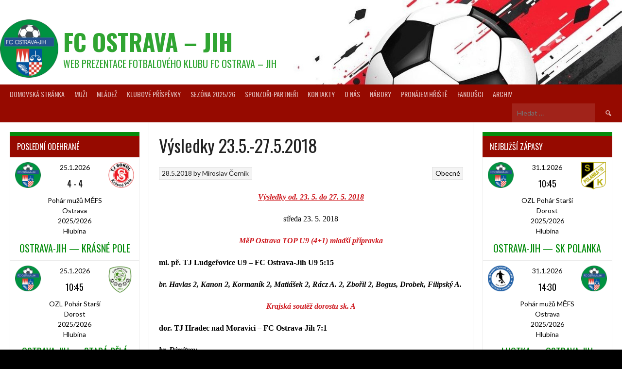

--- FILE ---
content_type: text/html; charset=UTF-8
request_url: https://fcostravajih.eu/vysledky-23-5-27-5-2018/
body_size: 21096
content:
<!DOCTYPE html>
<html lang="cs">
<head>
<meta charset="UTF-8">
<meta name="viewport" content="width=device-width, initial-scale=1">
<link rel="profile" href="http://gmpg.org/xfn/11">
<link rel="pingback" href="https://fcostravajih.eu/xmlrpc.php">
<meta name='robots' content='index, follow, max-image-preview:large, max-snippet:-1, max-video-preview:-1' />

	<!-- This site is optimized with the Yoast SEO plugin v26.8 - https://yoast.com/product/yoast-seo-wordpress/ -->
	<title>Výsledky 23.5.-27.5.2018 - FC Ostrava - Jih</title>
	<link rel="canonical" href="https://fcostravajih.eu/vysledky-23-5-27-5-2018/" />
	<meta property="og:locale" content="cs_CZ" />
	<meta property="og:type" content="article" />
	<meta property="og:title" content="Výsledky 23.5.-27.5.2018 - FC Ostrava - Jih" />
	<meta property="og:description" content="Výsledky od. 23. 5. do 27. 5. 2018 středa 23. 5. 2018 MěP Ostrava TOP U9 (4+1) mladší přípravka ml. př. TJ Ludgeřovice U9 – FC Ostrava-Jih U9 5:15 br. Havlas 2, Kanon 2, Kormaník 2, Matiášek 2, Rácz A. 2, Zbořil 2, Bogus, Drobek, Filipský A. Krajská soutěž dorostu sk. A dor. TJ Hradec nad Moravici – FC Ostrava-Jih 7:1 br. Dimitrov čtvrtek 24.5. 2018 MěP Ostrava TOP U11 (5+1) starší přípravka st. př. FK Stará Bělá U11 „A“ &#8211; FC Ostrava-Jih U11 „A“ 4:6 br. Macura 3, Filipský S. 2, vlastní sobota 26. 5. 2018 Krajská soutěž dorostu sk. A dor. FC Ostrava-Jih – Fotbal Fulnek 0:5 MěP Ostrava mladších žáků ml. ž. TJ Řepiště – FC Ostrava-Jih „B“ 5:3 br. Jagla, Grym, Zdařil KP starších a mladších žáků ml. ž. MFK Havířov – FC Ostrava-Jih 12:0 st. ž. MFK Havířov – FC Ostrava-Jih 2:2 br. Pavlišinec, Romanský neděle 27. 5. 2018 MěS Ostrava U11 (5+1) sk. C starší přípravka st. př. FC Slavia Michálkovice U11 – FC Ostrava-Jih U11 „B“ 6:17 br. Vevjorka 6, Slončík 3, Fatka 2, Leikep 2, Šeděnka 2, Černík, Mlčoch I.B. tř. Sk. B mužů muži SK Strahovice – FC Ostrava-Jih 6:2 br. Gaži F., Kadlčík R. foto dorostu s Fulnekem [flagallery gid=299][flagallery gid=299]" />
	<meta property="og:url" content="https://fcostravajih.eu/vysledky-23-5-27-5-2018/" />
	<meta property="og:site_name" content="FC Ostrava - Jih" />
	<meta property="article:published_time" content="2018-05-28T05:14:21+00:00" />
	<meta property="og:image" content="https://fcostravajih.eu/wp-content/uploads/2023/06/logo_male_transparent.png" />
	<meta property="og:image:width" content="1401" />
	<meta property="og:image:height" content="1401" />
	<meta property="og:image:type" content="image/png" />
	<meta name="author" content="Miroslav Černík" />
	<meta name="twitter:card" content="summary_large_image" />
	<meta name="twitter:label1" content="Napsal(a)" />
	<meta name="twitter:data1" content="Miroslav Černík" />
	<meta name="twitter:label2" content="Odhadovaná doba čtení" />
	<meta name="twitter:data2" content="1 minuta" />
	<script type="application/ld+json" class="yoast-schema-graph">{"@context":"https://schema.org","@graph":[{"@type":"Article","@id":"https://fcostravajih.eu/vysledky-23-5-27-5-2018/#article","isPartOf":{"@id":"https://fcostravajih.eu/vysledky-23-5-27-5-2018/"},"author":{"name":"Miroslav Černík","@id":"https://fcostravajih.eu/#/schema/person/8bb4b968f01049e8b3a3eb2a190a4307"},"headline":"Výsledky 23.5.-27.5.2018","datePublished":"2018-05-28T05:14:21+00:00","mainEntityOfPage":{"@id":"https://fcostravajih.eu/vysledky-23-5-27-5-2018/"},"wordCount":196,"publisher":{"@id":"https://fcostravajih.eu/#organization"},"articleSection":["Obecné"],"inLanguage":"cs"},{"@type":"WebPage","@id":"https://fcostravajih.eu/vysledky-23-5-27-5-2018/","url":"https://fcostravajih.eu/vysledky-23-5-27-5-2018/","name":"Výsledky 23.5.-27.5.2018 - FC Ostrava - Jih","isPartOf":{"@id":"https://fcostravajih.eu/#website"},"datePublished":"2018-05-28T05:14:21+00:00","breadcrumb":{"@id":"https://fcostravajih.eu/vysledky-23-5-27-5-2018/#breadcrumb"},"inLanguage":"cs","potentialAction":[{"@type":"ReadAction","target":["https://fcostravajih.eu/vysledky-23-5-27-5-2018/"]}]},{"@type":"BreadcrumbList","@id":"https://fcostravajih.eu/vysledky-23-5-27-5-2018/#breadcrumb","itemListElement":[{"@type":"ListItem","position":1,"name":"Domů","item":"https://fcostravajih.eu/"},{"@type":"ListItem","position":2,"name":"Výsledky 23.5.-27.5.2018"}]},{"@type":"WebSite","@id":"https://fcostravajih.eu/#website","url":"https://fcostravajih.eu/","name":"FC Ostrava Jih","description":"Web Prezentace Fotbalového Klubu FC Ostrava - Jih","publisher":{"@id":"https://fcostravajih.eu/#organization"},"alternateName":"FC Ostrava Jih","potentialAction":[{"@type":"SearchAction","target":{"@type":"EntryPoint","urlTemplate":"https://fcostravajih.eu/?s={search_term_string}"},"query-input":{"@type":"PropertyValueSpecification","valueRequired":true,"valueName":"search_term_string"}}],"inLanguage":"cs"},{"@type":"Organization","@id":"https://fcostravajih.eu/#organization","name":"FCOVAJIH","url":"https://fcostravajih.eu/","logo":{"@type":"ImageObject","inLanguage":"cs","@id":"https://fcostravajih.eu/#/schema/logo/image/","url":"https://fcostravajih.eu/wp-content/uploads/2023/06/logo_male_transparent.png","contentUrl":"https://fcostravajih.eu/wp-content/uploads/2023/06/logo_male_transparent.png","width":1401,"height":1401,"caption":"FCOVAJIH"},"image":{"@id":"https://fcostravajih.eu/#/schema/logo/image/"}},{"@type":"Person","@id":"https://fcostravajih.eu/#/schema/person/8bb4b968f01049e8b3a3eb2a190a4307","name":"Miroslav Černík","image":{"@type":"ImageObject","inLanguage":"cs","@id":"https://fcostravajih.eu/#/schema/person/image/","url":"https://secure.gravatar.com/avatar/2438535bfa8098e2206612b3d4ad2a26822013cab5455c30d3565b96410867b4?s=96&d=wavatar&r=g","contentUrl":"https://secure.gravatar.com/avatar/2438535bfa8098e2206612b3d4ad2a26822013cab5455c30d3565b96410867b4?s=96&d=wavatar&r=g","caption":"Miroslav Černík"},"url":"https://fcostravajih.eu/author/spravce/"}]}</script>
	<!-- / Yoast SEO plugin. -->


<link rel='dns-prefetch' href='//www.googletagmanager.com' />
<link rel='dns-prefetch' href='//fonts.googleapis.com' />
<link rel='dns-prefetch' href='//use.fontawesome.com' />
<link rel="alternate" type="application/rss+xml" title="FC Ostrava - Jih &raquo; RSS zdroj" href="https://fcostravajih.eu/feed/" />
<link rel="alternate" type="application/rss+xml" title="FC Ostrava - Jih &raquo; RSS komentářů" href="https://fcostravajih.eu/comments/feed/" />
<link rel="alternate" title="oEmbed (JSON)" type="application/json+oembed" href="https://fcostravajih.eu/wp-json/oembed/1.0/embed?url=https%3A%2F%2Ffcostravajih.eu%2Fvysledky-23-5-27-5-2018%2F" />
<link rel="alternate" title="oEmbed (XML)" type="text/xml+oembed" href="https://fcostravajih.eu/wp-json/oembed/1.0/embed?url=https%3A%2F%2Ffcostravajih.eu%2Fvysledky-23-5-27-5-2018%2F&#038;format=xml" />
<style id='wp-img-auto-sizes-contain-inline-css' type='text/css'>
img:is([sizes=auto i],[sizes^="auto," i]){contain-intrinsic-size:3000px 1500px}
/*# sourceURL=wp-img-auto-sizes-contain-inline-css */
</style>
<link rel='stylesheet' id='hfe-widgets-style-css' href='https://fcostravajih.eu/wp-content/plugins/header-footer-elementor/inc/widgets-css/frontend.css?ver=2.8.2' type='text/css' media='all' />
<style id='wp-emoji-styles-inline-css' type='text/css'>

	img.wp-smiley, img.emoji {
		display: inline !important;
		border: none !important;
		box-shadow: none !important;
		height: 1em !important;
		width: 1em !important;
		margin: 0 0.07em !important;
		vertical-align: -0.1em !important;
		background: none !important;
		padding: 0 !important;
	}
/*# sourceURL=wp-emoji-styles-inline-css */
</style>
<style id='classic-theme-styles-inline-css' type='text/css'>
/*! This file is auto-generated */
.wp-block-button__link{color:#fff;background-color:#32373c;border-radius:9999px;box-shadow:none;text-decoration:none;padding:calc(.667em + 2px) calc(1.333em + 2px);font-size:1.125em}.wp-block-file__button{background:#32373c;color:#fff;text-decoration:none}
/*# sourceURL=/wp-includes/css/classic-themes.min.css */
</style>
<link rel='stylesheet' id='magazine-blocks-blocks-css' href='https://fcostravajih.eu/wp-content/plugins/magazine-blocks/dist/style-blocks.css?ver=4b885c1b0974f5bcf31d' type='text/css' media='all' />
<style id='font-awesome-svg-styles-default-inline-css' type='text/css'>
.svg-inline--fa {
  display: inline-block;
  height: 1em;
  overflow: visible;
  vertical-align: -.125em;
}
/*# sourceURL=font-awesome-svg-styles-default-inline-css */
</style>
<link rel='stylesheet' id='font-awesome-svg-styles-css' href='https://fcostravajih.eu/wp-content/uploads/font-awesome/v6.2.0/css/svg-with-js.css' type='text/css' media='all' />
<style id='font-awesome-svg-styles-inline-css' type='text/css'>
   .wp-block-font-awesome-icon svg::before,
   .wp-rich-text-font-awesome-icon svg::before {content: unset;}
/*# sourceURL=font-awesome-svg-styles-inline-css */
</style>
<style id='global-styles-inline-css' type='text/css'>
:root{--wp--preset--aspect-ratio--square: 1;--wp--preset--aspect-ratio--4-3: 4/3;--wp--preset--aspect-ratio--3-4: 3/4;--wp--preset--aspect-ratio--3-2: 3/2;--wp--preset--aspect-ratio--2-3: 2/3;--wp--preset--aspect-ratio--16-9: 16/9;--wp--preset--aspect-ratio--9-16: 9/16;--wp--preset--color--black: #000000;--wp--preset--color--cyan-bluish-gray: #abb8c3;--wp--preset--color--white: #ffffff;--wp--preset--color--pale-pink: #f78da7;--wp--preset--color--vivid-red: #cf2e2e;--wp--preset--color--luminous-vivid-orange: #ff6900;--wp--preset--color--luminous-vivid-amber: #fcb900;--wp--preset--color--light-green-cyan: #7bdcb5;--wp--preset--color--vivid-green-cyan: #00d084;--wp--preset--color--pale-cyan-blue: #8ed1fc;--wp--preset--color--vivid-cyan-blue: #0693e3;--wp--preset--color--vivid-purple: #9b51e0;--wp--preset--gradient--vivid-cyan-blue-to-vivid-purple: linear-gradient(135deg,rgb(6,147,227) 0%,rgb(155,81,224) 100%);--wp--preset--gradient--light-green-cyan-to-vivid-green-cyan: linear-gradient(135deg,rgb(122,220,180) 0%,rgb(0,208,130) 100%);--wp--preset--gradient--luminous-vivid-amber-to-luminous-vivid-orange: linear-gradient(135deg,rgb(252,185,0) 0%,rgb(255,105,0) 100%);--wp--preset--gradient--luminous-vivid-orange-to-vivid-red: linear-gradient(135deg,rgb(255,105,0) 0%,rgb(207,46,46) 100%);--wp--preset--gradient--very-light-gray-to-cyan-bluish-gray: linear-gradient(135deg,rgb(238,238,238) 0%,rgb(169,184,195) 100%);--wp--preset--gradient--cool-to-warm-spectrum: linear-gradient(135deg,rgb(74,234,220) 0%,rgb(151,120,209) 20%,rgb(207,42,186) 40%,rgb(238,44,130) 60%,rgb(251,105,98) 80%,rgb(254,248,76) 100%);--wp--preset--gradient--blush-light-purple: linear-gradient(135deg,rgb(255,206,236) 0%,rgb(152,150,240) 100%);--wp--preset--gradient--blush-bordeaux: linear-gradient(135deg,rgb(254,205,165) 0%,rgb(254,45,45) 50%,rgb(107,0,62) 100%);--wp--preset--gradient--luminous-dusk: linear-gradient(135deg,rgb(255,203,112) 0%,rgb(199,81,192) 50%,rgb(65,88,208) 100%);--wp--preset--gradient--pale-ocean: linear-gradient(135deg,rgb(255,245,203) 0%,rgb(182,227,212) 50%,rgb(51,167,181) 100%);--wp--preset--gradient--electric-grass: linear-gradient(135deg,rgb(202,248,128) 0%,rgb(113,206,126) 100%);--wp--preset--gradient--midnight: linear-gradient(135deg,rgb(2,3,129) 0%,rgb(40,116,252) 100%);--wp--preset--font-size--small: 13px;--wp--preset--font-size--medium: 20px;--wp--preset--font-size--large: 36px;--wp--preset--font-size--x-large: 42px;--wp--preset--spacing--20: 0.44rem;--wp--preset--spacing--30: 0.67rem;--wp--preset--spacing--40: 1rem;--wp--preset--spacing--50: 1.5rem;--wp--preset--spacing--60: 2.25rem;--wp--preset--spacing--70: 3.38rem;--wp--preset--spacing--80: 5.06rem;--wp--preset--shadow--natural: 6px 6px 9px rgba(0, 0, 0, 0.2);--wp--preset--shadow--deep: 12px 12px 50px rgba(0, 0, 0, 0.4);--wp--preset--shadow--sharp: 6px 6px 0px rgba(0, 0, 0, 0.2);--wp--preset--shadow--outlined: 6px 6px 0px -3px rgb(255, 255, 255), 6px 6px rgb(0, 0, 0);--wp--preset--shadow--crisp: 6px 6px 0px rgb(0, 0, 0);}:where(.is-layout-flex){gap: 0.5em;}:where(.is-layout-grid){gap: 0.5em;}body .is-layout-flex{display: flex;}.is-layout-flex{flex-wrap: wrap;align-items: center;}.is-layout-flex > :is(*, div){margin: 0;}body .is-layout-grid{display: grid;}.is-layout-grid > :is(*, div){margin: 0;}:where(.wp-block-columns.is-layout-flex){gap: 2em;}:where(.wp-block-columns.is-layout-grid){gap: 2em;}:where(.wp-block-post-template.is-layout-flex){gap: 1.25em;}:where(.wp-block-post-template.is-layout-grid){gap: 1.25em;}.has-black-color{color: var(--wp--preset--color--black) !important;}.has-cyan-bluish-gray-color{color: var(--wp--preset--color--cyan-bluish-gray) !important;}.has-white-color{color: var(--wp--preset--color--white) !important;}.has-pale-pink-color{color: var(--wp--preset--color--pale-pink) !important;}.has-vivid-red-color{color: var(--wp--preset--color--vivid-red) !important;}.has-luminous-vivid-orange-color{color: var(--wp--preset--color--luminous-vivid-orange) !important;}.has-luminous-vivid-amber-color{color: var(--wp--preset--color--luminous-vivid-amber) !important;}.has-light-green-cyan-color{color: var(--wp--preset--color--light-green-cyan) !important;}.has-vivid-green-cyan-color{color: var(--wp--preset--color--vivid-green-cyan) !important;}.has-pale-cyan-blue-color{color: var(--wp--preset--color--pale-cyan-blue) !important;}.has-vivid-cyan-blue-color{color: var(--wp--preset--color--vivid-cyan-blue) !important;}.has-vivid-purple-color{color: var(--wp--preset--color--vivid-purple) !important;}.has-black-background-color{background-color: var(--wp--preset--color--black) !important;}.has-cyan-bluish-gray-background-color{background-color: var(--wp--preset--color--cyan-bluish-gray) !important;}.has-white-background-color{background-color: var(--wp--preset--color--white) !important;}.has-pale-pink-background-color{background-color: var(--wp--preset--color--pale-pink) !important;}.has-vivid-red-background-color{background-color: var(--wp--preset--color--vivid-red) !important;}.has-luminous-vivid-orange-background-color{background-color: var(--wp--preset--color--luminous-vivid-orange) !important;}.has-luminous-vivid-amber-background-color{background-color: var(--wp--preset--color--luminous-vivid-amber) !important;}.has-light-green-cyan-background-color{background-color: var(--wp--preset--color--light-green-cyan) !important;}.has-vivid-green-cyan-background-color{background-color: var(--wp--preset--color--vivid-green-cyan) !important;}.has-pale-cyan-blue-background-color{background-color: var(--wp--preset--color--pale-cyan-blue) !important;}.has-vivid-cyan-blue-background-color{background-color: var(--wp--preset--color--vivid-cyan-blue) !important;}.has-vivid-purple-background-color{background-color: var(--wp--preset--color--vivid-purple) !important;}.has-black-border-color{border-color: var(--wp--preset--color--black) !important;}.has-cyan-bluish-gray-border-color{border-color: var(--wp--preset--color--cyan-bluish-gray) !important;}.has-white-border-color{border-color: var(--wp--preset--color--white) !important;}.has-pale-pink-border-color{border-color: var(--wp--preset--color--pale-pink) !important;}.has-vivid-red-border-color{border-color: var(--wp--preset--color--vivid-red) !important;}.has-luminous-vivid-orange-border-color{border-color: var(--wp--preset--color--luminous-vivid-orange) !important;}.has-luminous-vivid-amber-border-color{border-color: var(--wp--preset--color--luminous-vivid-amber) !important;}.has-light-green-cyan-border-color{border-color: var(--wp--preset--color--light-green-cyan) !important;}.has-vivid-green-cyan-border-color{border-color: var(--wp--preset--color--vivid-green-cyan) !important;}.has-pale-cyan-blue-border-color{border-color: var(--wp--preset--color--pale-cyan-blue) !important;}.has-vivid-cyan-blue-border-color{border-color: var(--wp--preset--color--vivid-cyan-blue) !important;}.has-vivid-purple-border-color{border-color: var(--wp--preset--color--vivid-purple) !important;}.has-vivid-cyan-blue-to-vivid-purple-gradient-background{background: var(--wp--preset--gradient--vivid-cyan-blue-to-vivid-purple) !important;}.has-light-green-cyan-to-vivid-green-cyan-gradient-background{background: var(--wp--preset--gradient--light-green-cyan-to-vivid-green-cyan) !important;}.has-luminous-vivid-amber-to-luminous-vivid-orange-gradient-background{background: var(--wp--preset--gradient--luminous-vivid-amber-to-luminous-vivid-orange) !important;}.has-luminous-vivid-orange-to-vivid-red-gradient-background{background: var(--wp--preset--gradient--luminous-vivid-orange-to-vivid-red) !important;}.has-very-light-gray-to-cyan-bluish-gray-gradient-background{background: var(--wp--preset--gradient--very-light-gray-to-cyan-bluish-gray) !important;}.has-cool-to-warm-spectrum-gradient-background{background: var(--wp--preset--gradient--cool-to-warm-spectrum) !important;}.has-blush-light-purple-gradient-background{background: var(--wp--preset--gradient--blush-light-purple) !important;}.has-blush-bordeaux-gradient-background{background: var(--wp--preset--gradient--blush-bordeaux) !important;}.has-luminous-dusk-gradient-background{background: var(--wp--preset--gradient--luminous-dusk) !important;}.has-pale-ocean-gradient-background{background: var(--wp--preset--gradient--pale-ocean) !important;}.has-electric-grass-gradient-background{background: var(--wp--preset--gradient--electric-grass) !important;}.has-midnight-gradient-background{background: var(--wp--preset--gradient--midnight) !important;}.has-small-font-size{font-size: var(--wp--preset--font-size--small) !important;}.has-medium-font-size{font-size: var(--wp--preset--font-size--medium) !important;}.has-large-font-size{font-size: var(--wp--preset--font-size--large) !important;}.has-x-large-font-size{font-size: var(--wp--preset--font-size--x-large) !important;}
:where(.wp-block-post-template.is-layout-flex){gap: 1.25em;}:where(.wp-block-post-template.is-layout-grid){gap: 1.25em;}
:where(.wp-block-term-template.is-layout-flex){gap: 1.25em;}:where(.wp-block-term-template.is-layout-grid){gap: 1.25em;}
:where(.wp-block-columns.is-layout-flex){gap: 2em;}:where(.wp-block-columns.is-layout-grid){gap: 2em;}
:root :where(.wp-block-pullquote){font-size: 1.5em;line-height: 1.6;}
/*# sourceURL=global-styles-inline-css */
</style>
<link rel='stylesheet' id='pb_animate-css' href='https://fcostravajih.eu/wp-content/plugins/ays-popup-box/public/css/animate.css?ver=6.1.2' type='text/css' media='all' />
<link rel='stylesheet' id='plyr-css-css' href='https://fcostravajih.eu/wp-content/plugins/easy-video-player/lib/plyr.css?ver=6.9' type='text/css' media='all' />
<style id='magazine-blocks-global-styles-inline-css' type='text/css'>
:root {--mzb-colors-primary: #690aa0;
--mzb-colors-secondary: #54595F;
--mzb-colors-text: #7A7A7A;
--mzb-colors-accent: #61CE70;
--mzb-font-weights-primary: 600;
--mzb-font-weights-secondary: 400;
--mzb-font-weights-text: 600;
--mzb-font-weights-accent: 500;}.mzb-typography-primary {font-weight: var(--mzb-font-weights-primary) !important;}.mzb-typography-secondary {font-weight: var(--mzb-font-weights-secondary) !important;}.mzb-typography-text {font-weight: var(--mzb-font-weights-text) !important;}.mzb-typography-accent {font-weight: var(--mzb-font-weights-accent) !important;}
/*# sourceURL=magazine-blocks-global-styles-inline-css */
</style>
<link rel='stylesheet' id='rsbbox_fontawesome-css' href='https://fcostravajih.eu/wp-content/plugins/service-boxs/assets/css/font-awesome.min.css?ver=6.9' type='text/css' media='all' />
<link rel='stylesheet' id='shop-page-wp-grid-css' href='https://fcostravajih.eu/wp-content/plugins/shop-page-wp/includes/../assets/css/shop-page-wp-grid.css?ver=1.3.2' type='text/css' media='all' />
<link rel='stylesheet' id='shop-page-wp-base-styles-css' href='https://fcostravajih.eu/wp-content/plugins/shop-page-wp/includes/../assets/css/shop-page-wp-base-styles.css?ver=1.3.2' type='text/css' media='all' />
<link rel='stylesheet' id='dashicons-css' href='https://fcostravajih.eu/wp-includes/css/dashicons.min.css?ver=6.9' type='text/css' media='all' />
<link rel='stylesheet' id='sportspress-general-css' href='//fcostravajih.eu/wp-content/plugins/sportspress/assets/css/sportspress.css?ver=2.7.26' type='text/css' media='all' />
<link rel='stylesheet' id='sportspress-icons-css' href='//fcostravajih.eu/wp-content/plugins/sportspress/assets/css/icons.css?ver=2.7.26' type='text/css' media='all' />
<link rel='stylesheet' id='hfe-style-css' href='https://fcostravajih.eu/wp-content/plugins/header-footer-elementor/assets/css/header-footer-elementor.css?ver=2.8.2' type='text/css' media='all' />
<link rel='stylesheet' id='elementor-icons-css' href='https://fcostravajih.eu/wp-content/plugins/elementor/assets/lib/eicons/css/elementor-icons.min.css?ver=5.46.0' type='text/css' media='all' />
<link rel='stylesheet' id='elementor-frontend-css' href='https://fcostravajih.eu/wp-content/plugins/elementor/assets/css/frontend.min.css?ver=3.34.2' type='text/css' media='all' />
<link rel='stylesheet' id='elementor-post-7719-css' href='https://fcostravajih.eu/wp-content/uploads/elementor/css/post-7719.css?ver=1769435835' type='text/css' media='all' />
<link rel='stylesheet' id='font-awesome-5-all-css' href='https://fcostravajih.eu/wp-content/plugins/elementor/assets/lib/font-awesome/css/all.min.css?ver=4.11.65' type='text/css' media='all' />
<link rel='stylesheet' id='font-awesome-4-shim-css' href='https://fcostravajih.eu/wp-content/plugins/elementor/assets/lib/font-awesome/css/v4-shims.min.css?ver=3.34.2' type='text/css' media='all' />
<link rel='stylesheet' id='wpmagazine-modules-lite-google-fonts-css' href='https://fonts.googleapis.com/css?family=Roboto%3A400%2C100%2C300%2C400%2C500%2C700%2C900%7CYanone+Kaffeesatz%3A200%2C300%2C400%2C500%2C600%2C700%7COpen+Sans%3A300%2C400%2C600%2C700%2C800%7CRoboto+Slab%3A100%2C200%2C300%2C400%2C500%2C600%2C700%2C800%2C900%7CPoppins%3A100%2C200%2C300%2C400%2C500%2C600%2C700%2C800%2C900&#038;subset=latin%2Clatin-ext' type='text/css' media='all' />
<link rel='stylesheet' id='fontawesome-css' href='https://fcostravajih.eu/wp-content/plugins/wp-magazine-modules-lite/includes/assets/library/fontawesome/css/all.min.css?ver=5.12.1' type='text/css' media='all' />
<link rel='stylesheet' id='wpmagazine-modules-lite-frontend-css' href='https://fcostravajih.eu/wp-content/plugins/wp-magazine-modules-lite/includes/assets/css/build.css?ver=1.1.3' type='text/css' media='all' />
<style id='wpmagazine-modules-lite-frontend-inline-css' type='text/css'>
.cvmm-cats-wrapper .cvmm-cat-count.cvmm-cat-86{background:#dd9933}
.cvmm-block-post-grid--layout-one .cvmm-post-cats-wrap .cvmm-post-cat.cvmm-cat-86 a{background:#dd9933}
.cvmm-post-tiles-block-main-content-wrap .cvmm-post-cat.cvmm-cat-86 a{background:#dd9933}
.cvmm-block-post-carousel--layout-one .cvmm-cat-86 a{background:#dd9933}
.cvmm-block-post-block--layout-one .cvmm-cat-86 a{background:#dd9933}
.cvmm-block-post-block--layout-two .cvmm-post-cat.cvmm-cat-86:before{background:#dd9933}
.cvmm-block-post-filter--layout-one .cvmm-cat-86 a{background:#dd9933}
.cvmm-block-post-grid--layout-one .cvmm-post-cat.cvmm-cat-86 a:hover{background:#1e73be}
.cvmm-post-tiles-block-main-content-wrap .cvmm-post-cat.cvmm-cat-86 a:hover{background:#1e73be}
.cvmm-block-post-carousel--layout-one .cvmm-post-cat.cvmm-cat-86 a:hover{background:#1e73be}
.cvmm-block-post-block--layout-one .cvmm-post-cat.cvmm-cat-86 a:hover{background:#1e73be}
.cvmm-block-post-block--layout-two .cvmm-post-cat.cvmm-cat-86 a:hover{color:#dd9933}
.cvmm-block-post-filter--layout-one .cvmm-post-cat.cvmm-cat-86 a:hover{background:#1e73be}
.cvmm-cats-wrapper .cvmm-cat-count.cvmm-cat-59{background:#ffffff}
.cvmm-block-post-grid--layout-one .cvmm-post-cats-wrap .cvmm-post-cat.cvmm-cat-59 a{background:#ffffff}
.cvmm-post-tiles-block-main-content-wrap .cvmm-post-cat.cvmm-cat-59 a{background:#ffffff}
.cvmm-block-post-carousel--layout-one .cvmm-cat-59 a{background:#ffffff}
.cvmm-block-post-block--layout-one .cvmm-cat-59 a{background:#ffffff}
.cvmm-block-post-block--layout-two .cvmm-post-cat.cvmm-cat-59:before{background:#ffffff}
.cvmm-block-post-filter--layout-one .cvmm-cat-59 a{background:#ffffff}
.cvmm-block-post-grid--layout-one .cvmm-post-cat.cvmm-cat-59 a:hover{background:#ffffff}
.cvmm-post-tiles-block-main-content-wrap .cvmm-post-cat.cvmm-cat-59 a:hover{background:#ffffff}
.cvmm-block-post-carousel--layout-one .cvmm-post-cat.cvmm-cat-59 a:hover{background:#ffffff}
.cvmm-block-post-block--layout-one .cvmm-post-cat.cvmm-cat-59 a:hover{background:#ffffff}
.cvmm-block-post-block--layout-two .cvmm-post-cat.cvmm-cat-59 a:hover{color:#ffffff}
.cvmm-block-post-filter--layout-one .cvmm-post-cat.cvmm-cat-59 a:hover{background:#ffffff}
.cvmm-cats-wrapper .cvmm-cat-count.cvmm-cat-105{background:#ffffff}
.cvmm-block-post-grid--layout-one .cvmm-post-cats-wrap .cvmm-post-cat.cvmm-cat-105 a{background:#ffffff}
.cvmm-post-tiles-block-main-content-wrap .cvmm-post-cat.cvmm-cat-105 a{background:#ffffff}
.cvmm-block-post-carousel--layout-one .cvmm-cat-105 a{background:#ffffff}
.cvmm-block-post-block--layout-one .cvmm-cat-105 a{background:#ffffff}
.cvmm-block-post-block--layout-two .cvmm-post-cat.cvmm-cat-105:before{background:#ffffff}
.cvmm-block-post-filter--layout-one .cvmm-cat-105 a{background:#ffffff}
.cvmm-block-post-grid--layout-one .cvmm-post-cat.cvmm-cat-105 a:hover{background:#ffffff}
.cvmm-post-tiles-block-main-content-wrap .cvmm-post-cat.cvmm-cat-105 a:hover{background:#ffffff}
.cvmm-block-post-carousel--layout-one .cvmm-post-cat.cvmm-cat-105 a:hover{background:#ffffff}
.cvmm-block-post-block--layout-one .cvmm-post-cat.cvmm-cat-105 a:hover{background:#ffffff}
.cvmm-block-post-block--layout-two .cvmm-post-cat.cvmm-cat-105 a:hover{color:#ffffff}
.cvmm-block-post-filter--layout-one .cvmm-post-cat.cvmm-cat-105 a:hover{background:#ffffff}
.cvmm-cats-wrapper .cvmm-cat-count.cvmm-cat-104{background:#dd3333}
.cvmm-block-post-grid--layout-one .cvmm-post-cats-wrap .cvmm-post-cat.cvmm-cat-104 a{background:#dd3333}
.cvmm-post-tiles-block-main-content-wrap .cvmm-post-cat.cvmm-cat-104 a{background:#dd3333}
.cvmm-block-post-carousel--layout-one .cvmm-cat-104 a{background:#dd3333}
.cvmm-block-post-block--layout-one .cvmm-cat-104 a{background:#dd3333}
.cvmm-block-post-block--layout-two .cvmm-post-cat.cvmm-cat-104:before{background:#dd3333}
.cvmm-block-post-filter--layout-one .cvmm-cat-104 a{background:#dd3333}
.cvmm-block-post-grid--layout-one .cvmm-post-cat.cvmm-cat-104 a:hover{background:#000000}
.cvmm-post-tiles-block-main-content-wrap .cvmm-post-cat.cvmm-cat-104 a:hover{background:#000000}
.cvmm-block-post-carousel--layout-one .cvmm-post-cat.cvmm-cat-104 a:hover{background:#000000}
.cvmm-block-post-block--layout-one .cvmm-post-cat.cvmm-cat-104 a:hover{background:#000000}
.cvmm-block-post-block--layout-two .cvmm-post-cat.cvmm-cat-104 a:hover{color:#dd3333}
.cvmm-block-post-filter--layout-one .cvmm-post-cat.cvmm-cat-104 a:hover{background:#000000}
.cvmm-cats-wrapper .cvmm-cat-count.cvmm-cat-106{background:#ffffff}
.cvmm-block-post-grid--layout-one .cvmm-post-cats-wrap .cvmm-post-cat.cvmm-cat-106 a{background:#ffffff}
.cvmm-post-tiles-block-main-content-wrap .cvmm-post-cat.cvmm-cat-106 a{background:#ffffff}
.cvmm-block-post-carousel--layout-one .cvmm-cat-106 a{background:#ffffff}
.cvmm-block-post-block--layout-one .cvmm-cat-106 a{background:#ffffff}
.cvmm-block-post-block--layout-two .cvmm-post-cat.cvmm-cat-106:before{background:#ffffff}
.cvmm-block-post-filter--layout-one .cvmm-cat-106 a{background:#ffffff}
.cvmm-block-post-grid--layout-one .cvmm-post-cat.cvmm-cat-106 a:hover{background:#ffffff}
.cvmm-post-tiles-block-main-content-wrap .cvmm-post-cat.cvmm-cat-106 a:hover{background:#ffffff}
.cvmm-block-post-carousel--layout-one .cvmm-post-cat.cvmm-cat-106 a:hover{background:#ffffff}
.cvmm-block-post-block--layout-one .cvmm-post-cat.cvmm-cat-106 a:hover{background:#ffffff}
.cvmm-block-post-block--layout-two .cvmm-post-cat.cvmm-cat-106 a:hover{color:#ffffff}
.cvmm-block-post-filter--layout-one .cvmm-post-cat.cvmm-cat-106 a:hover{background:#ffffff}
/*# sourceURL=wpmagazine-modules-lite-frontend-inline-css */
</style>
<link rel='stylesheet' id='slick-slider-css' href='https://fcostravajih.eu/wp-content/plugins/wp-magazine-modules-lite/includes/assets/library/slick-slider/css/slick.css?ver=1.8.0' type='text/css' media='all' />
<link rel='stylesheet' id='slick-slider-theme-css' href='https://fcostravajih.eu/wp-content/plugins/wp-magazine-modules-lite/includes/assets/library/slick-slider/css/slick-theme.css?ver=1.8.0' type='text/css' media='all' />
<link rel='stylesheet' id='rookie-lato-css' href='//fonts.googleapis.com/css?family=Lato%3A400%2C700%2C400italic%2C700italic&#038;subset=latin-ext&#038;ver=6.9' type='text/css' media='all' />
<link rel='stylesheet' id='rookie-oswald-css' href='//fonts.googleapis.com/css?family=Oswald%3A400%2C700&#038;subset=latin-ext&#038;ver=6.9' type='text/css' media='all' />
<link rel='stylesheet' id='rookie-framework-style-css' href='https://fcostravajih.eu/wp-content/themes/rookie/framework.css?ver=6.9' type='text/css' media='all' />
<link rel='stylesheet' id='rookie-style-css' href='https://fcostravajih.eu/wp-content/themes/rookie/style.css?ver=6.9' type='text/css' media='all' />
<link rel='stylesheet' id='font-awesome-official-css' href='https://use.fontawesome.com/releases/v6.2.0/css/all.css' type='text/css' media='all' integrity="sha384-SOnAn/m2fVJCwnbEYgD4xzrPtvsXdElhOVvR8ND1YjB5nhGNwwf7nBQlhfAwHAZC" crossorigin="anonymous" />
<link rel='stylesheet' id='hfe-elementor-icons-css' href='https://fcostravajih.eu/wp-content/plugins/elementor/assets/lib/eicons/css/elementor-icons.min.css?ver=5.34.0' type='text/css' media='all' />
<link rel='stylesheet' id='hfe-icons-list-css' href='https://fcostravajih.eu/wp-content/plugins/elementor/assets/css/widget-icon-list.min.css?ver=3.24.3' type='text/css' media='all' />
<link rel='stylesheet' id='hfe-social-icons-css' href='https://fcostravajih.eu/wp-content/plugins/elementor/assets/css/widget-social-icons.min.css?ver=3.24.0' type='text/css' media='all' />
<link rel='stylesheet' id='hfe-social-share-icons-brands-css' href='https://fcostravajih.eu/wp-content/plugins/elementor/assets/lib/font-awesome/css/brands.css?ver=5.15.3' type='text/css' media='all' />
<link rel='stylesheet' id='hfe-social-share-icons-fontawesome-css' href='https://fcostravajih.eu/wp-content/plugins/elementor/assets/lib/font-awesome/css/fontawesome.css?ver=5.15.3' type='text/css' media='all' />
<link rel='stylesheet' id='hfe-nav-menu-icons-css' href='https://fcostravajih.eu/wp-content/plugins/elementor/assets/lib/font-awesome/css/solid.css?ver=5.15.3' type='text/css' media='all' />
<link rel='stylesheet' id='ekit-widget-styles-css' href='https://fcostravajih.eu/wp-content/plugins/elementskit-lite/widgets/init/assets/css/widget-styles.css?ver=3.7.8' type='text/css' media='all' />
<link rel='stylesheet' id='ekit-responsive-css' href='https://fcostravajih.eu/wp-content/plugins/elementskit-lite/widgets/init/assets/css/responsive.css?ver=3.7.8' type='text/css' media='all' />
<link rel='stylesheet' id='eael-general-css' href='https://fcostravajih.eu/wp-content/plugins/essential-addons-for-elementor-lite/assets/front-end/css/view/general.min.css?ver=6.5.9' type='text/css' media='all' />
<link rel='stylesheet' id='wpr-text-animations-css-css' href='https://fcostravajih.eu/wp-content/plugins/royal-elementor-addons/assets/css/lib/animations/text-animations.min.css?ver=1.7.1046' type='text/css' media='all' />
<link rel='stylesheet' id='wpr-addons-css-css' href='https://fcostravajih.eu/wp-content/plugins/royal-elementor-addons/assets/css/frontend.min.css?ver=1.7.1046' type='text/css' media='all' />
<link rel='stylesheet' id='font-awesome-official-v4shim-css' href='https://use.fontawesome.com/releases/v6.2.0/css/v4-shims.css' type='text/css' media='all' integrity="sha384-MAgG0MNwzSXBbmOw4KK9yjMrRaUNSCk3WoZPkzVC1rmhXzerY4gqk/BLNYtdOFCO" crossorigin="anonymous" />
<link rel='stylesheet' id='elementor-gf-local-roboto-css' href='https://fcostravajih.eu/wp-content/uploads/elementor/google-fonts/css/roboto.css?ver=1742219832' type='text/css' media='all' />
<link rel='stylesheet' id='elementor-gf-local-robotoslab-css' href='https://fcostravajih.eu/wp-content/uploads/elementor/google-fonts/css/robotoslab.css?ver=1742219836' type='text/css' media='all' />
<style type="text/css">.sp-data-table th,.sp-data-table td{padding: 0px !important}</style>	<style type="text/css"> /* Rookie Custom Layout */
	@media screen and (min-width: 1025px) {
		.site-header, .site-content, .site-footer, .site-info {
			width: 2000px; }
	}
	</style>
		<style type="text/css"> /* Rookie Custom Colors */
	.site-content,
	.main-navigation .nav-menu > .menu-item-has-children:hover > a,
	.main-navigation li.menu-item-has-children:hover a,
	.main-navigation ul ul { background: #ffffff; }
	pre,
	code,
	kbd,
	tt,
	var,
	table,
	.main-navigation li.menu-item-has-children:hover a:hover,
	.main-navigation ul ul li.page_item_has_children:hover > a,
	.entry-footer-links,
	.comment-content,
	.sp-table-wrapper .dataTables_paginate,
	.sp-event-staff,
	.sp-template-countdown .event-name,
	.sp-template-countdown .event-venue,
	.sp-template-countdown .event-league,
	.sp-template-countdown time span,
	.sp-template-details dl,
	.mega-slider__row,
	.woocommerce .woocommerce-breadcrumb,
	.woocommerce-page .woocommerce-breadcrumb,
	.opta-widget-container form {
		background: #ffffff; }
	.comment-content:after {
		border-right-color: #ffffff; }
	.widget_calendar #today,
	.sp-highlight,
	.sp-template-event-calendar #today,
	.sp-template-event-blocks .event-title,
	.mega-slider__row:hover {
		background: #ffffff; }
	.sp-tournament-bracket .sp-team .sp-team-name:before {
		border-left-color: #ffffff;
		border-right-color: #ffffff; }
	.sp-tournament-bracket .sp-event {
		border-color: #ffffff !important; }
	caption,
	.main-navigation,
	.site-footer,
	.sp-heading,
	.sp-table-caption,
	.sp-template-gallery .gallery-caption,
	.sp-template-event-logos .sp-team-result,
	.sp-statistic-bar,
	.opta-widget-container h2 {
		background: #960a00; }
	pre,
	code,
	kbd,
	tt,
	var,
	table,
	th,
	td,
	tbody td,
	th:first-child, td:first-child,
	th:last-child, td:last-child,
	input[type="text"],
	input[type="email"],
	input[type="url"],
	input[type="password"],
	input[type="search"],
    input[type="tel"],
    input[type="date"],
	textarea,
	.entry-footer-links,
	.comment-metadata .edit-link,
	.comment-content,
	.sp-table-wrapper .dataTables_paginate,
	.sp-event-staff,
	.sp-template-countdown .event-name,
	.sp-template-countdown .event-venue,
	.sp-template-countdown .event-league,
	.sp-template-countdown time span,
	.sp-template-countdown time span:first-child,
	.sp-template-event-blocks .event-title,
	.sp-template-details dl,
	.sp-template-tournament-bracket table,
	.sp-template-tournament-bracket thead th,
	.mega-slider_row,
	.woocommerce .woocommerce-breadcrumb,
	.woocommerce-page .woocommerce-breadcrumb,
	.opta-widget-container form {
		border-color: #ebebeb; }
	.comment-content:before {
		border-right-color: #ebebeb; }
	.sp-tab-menu {
		border-bottom-color: #e0e0e0; }
	body,
	button,
	input,
	select,
	textarea,
	.main-navigation .nav-menu > .menu-item-has-children:hover > a,
	.main-navigation ul ul a,
	.widget_recent_entries ul li:before,
	.widget_pages ul li:before,
	.widget_categories ul li:before,
	.widget_archive ul li:before,
	.widget_recent_comments ul li:before,
	.widget_nav_menu ul li:before,
	.widget_links ul li:before,
	.widget_meta ul li:before,
	.entry-title a,
	a .entry-title,
	.page-title a,
	a .page-title,
	.entry-title a:hover,
	a:hover .entry-title,
	.page-title a:hover,
	a:hover .page-title:hover,
	.woocommerce ul.products li.product h3,
	.woocommerce-page ul.products li.product h3 {
		color: #222222; }
	pre,
	code,
	kbd,
	tt,
	var,
	table,
	.main-navigation li.menu-item-has-children:hover a:hover,
	.main-navigation ul ul li.page_item_has_children:hover > a,
	.entry-meta,
	.entry-footer-links,
	.comment-content,
	.sp-data-table,
	.site-footer .sp-data-table,
	.sp-table-wrapper .dataTables_paginate,
	.sp-template,
	.sp-template-countdown .event-venue,
	.sp-template-countdown .event-league,
	.sp-template-countdown .event-name a,
	.sp-template-countdown time span,
	.sp-template-details dl,
	.sp-template-event-blocks .event-title,
	.sp-template-event-blocks .event-title a,
	.sp-tournament-bracket .sp-event .sp-event-date,
	.mega-slider,
	.woocommerce .woocommerce-breadcrumb,
	.woocommerce-page .woocommerce-breadcrumb {
		color: #000000; }
	.widget_recent_entries ul li a,
	.widget_pages ul li a,
	.widget_categories ul li a,
	.widget_archive ul li a,
	.widget_recent_comments ul li a,
	.widget_nav_menu ul li a,
	.widget_links ul li a,
	.widget_meta ul li a,
	.widget_calendar #prev a,
	.widget_calendar #next a,
	.nav-links a,
	.comment-metadata a,
	.comment-body .reply a,
	.wp-caption-text,
	.sp-view-all-link,
	.sp-template-event-calendar #prev a,
	.sp-template-event-calendar #next a,
	.sp-template-tournament-bracket .sp-event-venue,
	.woocommerce .woocommerce-breadcrumb,
	.woocommerce-page .woocommerce-breadcrumb,
	.woocommerce .woocommerce-breadcrumb a,
	.woocommerce-page .woocommerce-breadcrumb a {
		color: #7f7f7f; }
	caption,
	button,
	input[type="button"],
	input[type="reset"],
	input[type="submit"],
	.main-navigation .nav-menu > li:hover > a,
	.main-navigation.toggled .menu-toggle,
	.site-footer,
	.sp-template .gallery-caption,
	.sp-template .gallery-caption a,
	.sp-heading,
	.sp-heading:hover,
	.sp-heading a:hover,
	.sp-table-caption,
	.sp-template-event-logos .sp-team-result,
	.sp-template-tournament-bracket .sp-result,
	.single-sp_player .entry-header .entry-title strong {
		color: #ffffff; }
	.main-navigation a,
	.main-navigation .menu-toggle {
		color: rgba(255, 255, 255, 0.7); }
	a,
	blockquote:before,
	q:before,
	.main-navigation ul ul .current-menu-item > a,
	.main-navigation ul ul .current-menu-parent > a,
	.main-navigation ul ul .current-menu-ancestor > a,
	.main-navigation ul ul .current_page_item > a,
	.main-navigation ul ul .current_page_parent > a,
	.main-navigation ul ul .current_page_ancestor > a,
	.main-navigation li.menu-item-has-children:hover ul .current-menu-item > a:hover,
	.main-navigation li.menu-item-has-children:hover ul .current-menu-parent > a:hover,
	.main-navigation li.menu-item-has-children:hover ul .current-menu-ancestor > a:hover,
	.main-navigation li.menu-item-has-children:hover ul .current_page_item > a:hover,
	.main-navigation li.menu-item-has-children:hover ul .current_page_parent > a:hover,
	.main-navigation li.menu-item-has-children:hover ul .current_page_ancestor > a:hover,
	.widget_recent_entries ul li a:hover,
	.widget_pages ul li a:hover,
	.widget_categories ul li a:hover,
	.widget_archive ul li a:hover,
	.widget_recent_comments ul li a:hover,
	.widget_nav_menu ul li a:hover,
	.widget_links ul li a:hover,
	.widget_meta ul li a:hover,
	.widget_calendar #prev a:hover,
	.widget_calendar #next a:hover,
	.nav-links a:hover,
	.sticky .entry-title:before,
	.comment-metadata a:hover,
	.comment-body .reply a:hover,
	.sp-view-all-link:hover,
	.sp-template-event-calendar #prev a:hover,
	.sp-template-event-calendar #next a:hover,
	.single-sp_staff .entry-header .entry-title strong,
	.sp-message {
		color: #058c0c; }
	cite:before,
	button,
	input[type="button"],
	input[type="reset"],
	input[type="submit"],
	.main-navigation .nav-menu > li:hover > a,
	.main-navigation .search-form .search-submit:hover,
	.nav-links .meta-nav,
	.entry-footer a,
	.sp-template-player-gallery .gallery-item strong,
	.sp-template-tournament-bracket .sp-result,
	.single-sp_player .entry-header .entry-title strong,
	.sp-statistic-bar-fill,
	.mega-slider__row--active,
	.mega-slider__row--active:hover {
		background: #058c0c; }
	.sp-message {
		border-color: #058c0c; }
	caption,
	.sp-table-caption,
	.opta-widget-container h2 {
		border-top-color: #058c0c; }
	.sp-tab-menu-item-active a {
		border-bottom-color: #058c0c; }
	button:hover,
	input[type="button"]:hover,
	input[type="reset"]:hover,
	input[type="submit"]:hover,
	button:focus,
	input[type="button"]:focus,
	input[type="reset"]:focus,
	input[type="submit"]:focus,
	button:active,
	input[type="button"]:active,
	input[type="reset"]:active,
	input[type="submit"]:active,
	.entry-footer a:hover,
	.nav-links a:hover .meta-nav,
	.sp-template-tournament-bracket .sp-event-title:hover .sp-result {
		background: #006e00; }
	.widget_search .search-submit {
		border-color: #006e00; }
	a:hover {
		color: #006e00; }
	.sp-template-event-logos {
		color: inherit; }
	.sp-footer-sponsors .sp-sponsors {
		border-color: #e0e0e0; }
	@media screen and (max-width: 600px) {
		.main-navigation .nav-menu > li:hover > a,
		.main-navigation ul ul li.page_item_has_children:hover > a {
			color: #ffffff;
			background: transparent; }
		.main-navigation .nav-menu li a:hover,
		.main-navigation .search-form .search-submit {
			color: #ffffff;
			background: #058c0c; }
		.main-navigation .nav-menu > .menu-item-has-children:hover > a,
		.main-navigation li.menu-item-has-children:hover a {
			background: transparent; }
		.main-navigation ul ul {
			background: rgba(0, 0, 0, 0.1); }
		.main-navigation .nav-menu > .menu-item-has-children:hover > a:hover,
		.main-navigation li.menu-item-has-children:hover a:hover {
			background: #058c0c;
			color: #fff;
		}
		.main-navigation ul ul a,
		.main-navigation .nav-menu > .menu-item-has-children:hover > a {
			color: rgba(255, 255, 255, 0.7); }
		.main-navigation .nav-menu > .current-menu-item > a,
		.main-navigation .nav-menu > .current-menu-parent > a,
		.main-navigation .nav-menu > .current-menu-ancestor > a,
		.main-navigation .nav-menu > .current_page_item > a,
		.main-navigation .nav-menu > .current_page_parent > a,
		.main-navigation .nav-menu > .current_page_ancestor > a,
		.main-navigation .nav-menu > .current-menu-item:hover > a,
		.main-navigation .nav-menu > .current-menu-parent:hover > a,
		.main-navigation .nav-menu > .current-menu-ancestor:hover > a,
		.main-navigation .nav-menu > .current_page_item:hover > a,
		.main-navigation .nav-menu > .current_page_parent:hover > a,
		.main-navigation .nav-menu > .current_page_ancestor:hover > a,
		.main-navigation ul ul .current-menu-parent > a,
		.main-navigation ul ul .current-menu-ancestor > a,
		.main-navigation ul ul .current_page_parent > a,
		.main-navigation ul ul .current_page_ancestor > a,
		.main-navigation li.menu-item-has-children:hover ul .current-menu-item > a:hover,
		.main-navigation li.menu-item-has-children:hover ul .current-menu-parent > a:hover,
		.main-navigation li.menu-item-has-children:hover ul .current-menu-ancestor > a:hover,
		.main-navigation li.menu-item-has-children:hover ul .current_page_item > a:hover,
		.main-navigation li.menu-item-has-children:hover ul .current_page_parent > a:hover,
		.main-navigation li.menu-item-has-children:hover ul .current_page_ancestor > a:hover {
			color: #fff;
		}
	}
	@media screen and (min-width: 601px) {
		.content-area,
		.widecolumn {
			box-shadow: 1px 0 0 #e0e0e0;
		}
		.widget-area {
			box-shadow: inset 1px 0 0 #e0e0e0; }
		.widget-area-left {
			box-shadow: inset -1px 0 0 #e0e0e0; }
		.rtl .content-area,
		.rtl .widecolumn {
			box-shadow: -1px 0 0 #e0e0e0;
		}

		.rtl .widget-area,
		.rtl .widget-area-left {
			box-shadow: inset -1px 0 0 #e0e0e0; }
		.rtl .widget-area-right {
			box-shadow: inset 1px 0 0 #e0e0e0; }
	}
	@media screen and (max-width: 1199px) {
		.social-sidebar {
			box-shadow: inset 0 1px 0 #e0e0e0; }
	}

	
	</style>
	<script type="text/javascript" data-cfasync="false" src="https://fcostravajih.eu/wp-includes/js/jquery/jquery.min.js?ver=3.7.1" id="jquery-core-js"></script>
<script type="text/javascript" data-cfasync="false" src="https://fcostravajih.eu/wp-includes/js/jquery/jquery-migrate.min.js?ver=3.4.1" id="jquery-migrate-js"></script>
<script type="text/javascript" id="jquery-js-after">
/* <![CDATA[ */
!function($){"use strict";$(document).ready(function(){$(this).scrollTop()>100&&$(".hfe-scroll-to-top-wrap").removeClass("hfe-scroll-to-top-hide"),$(window).scroll(function(){$(this).scrollTop()<100?$(".hfe-scroll-to-top-wrap").fadeOut(300):$(".hfe-scroll-to-top-wrap").fadeIn(300)}),$(".hfe-scroll-to-top-wrap").on("click",function(){$("html, body").animate({scrollTop:0},300);return!1})})}(jQuery);
!function($){'use strict';$(document).ready(function(){var bar=$('.hfe-reading-progress-bar');if(!bar.length)return;$(window).on('scroll',function(){var s=$(window).scrollTop(),d=$(document).height()-$(window).height(),p=d? s/d*100:0;bar.css('width',p+'%')});});}(jQuery);
//# sourceURL=jquery-js-after
/* ]]> */
</script>
<script type="text/javascript" id="ays-pb-js-extra">
/* <![CDATA[ */
var pbLocalizeObj = {"ajax":"https://fcostravajih.eu/wp-admin/admin-ajax.php","seconds":"seconds","thisWillClose":"This will close in","icons":{"close_icon":"\u003Csvg class=\"ays_pb_material_close_icon\" xmlns=\"https://www.w3.org/2000/svg\" height=\"36px\" viewBox=\"0 0 24 24\" width=\"36px\" fill=\"#000000\" alt=\"Pop-up Close\"\u003E\u003Cpath d=\"M0 0h24v24H0z\" fill=\"none\"/\u003E\u003Cpath d=\"M19 6.41L17.59 5 12 10.59 6.41 5 5 6.41 10.59 12 5 17.59 6.41 19 12 13.41 17.59 19 19 17.59 13.41 12z\"/\u003E\u003C/svg\u003E","close_circle_icon":"\u003Csvg class=\"ays_pb_material_close_circle_icon\" xmlns=\"https://www.w3.org/2000/svg\" height=\"24\" viewBox=\"0 0 24 24\" width=\"36\" alt=\"Pop-up Close\"\u003E\u003Cpath d=\"M0 0h24v24H0z\" fill=\"none\"/\u003E\u003Cpath d=\"M12 2C6.47 2 2 6.47 2 12s4.47 10 10 10 10-4.47 10-10S17.53 2 12 2zm5 13.59L15.59 17 12 13.41 8.41 17 7 15.59 10.59 12 7 8.41 8.41 7 12 10.59 15.59 7 17 8.41 13.41 12 17 15.59z\"/\u003E\u003C/svg\u003E","volume_up_icon":"\u003Csvg class=\"ays_pb_fa_volume\" xmlns=\"https://www.w3.org/2000/svg\" height=\"24\" viewBox=\"0 0 24 24\" width=\"36\"\u003E\u003Cpath d=\"M0 0h24v24H0z\" fill=\"none\"/\u003E\u003Cpath d=\"M3 9v6h4l5 5V4L7 9H3zm13.5 3c0-1.77-1.02-3.29-2.5-4.03v8.05c1.48-.73 2.5-2.25 2.5-4.02zM14 3.23v2.06c2.89.86 5 3.54 5 6.71s-2.11 5.85-5 6.71v2.06c4.01-.91 7-4.49 7-8.77s-2.99-7.86-7-8.77z\"/\u003E\u003C/svg\u003E","volume_mute_icon":"\u003Csvg xmlns=\"https://www.w3.org/2000/svg\" height=\"24\" viewBox=\"0 0 24 24\" width=\"24\"\u003E\u003Cpath d=\"M0 0h24v24H0z\" fill=\"none\"/\u003E\u003Cpath d=\"M7 9v6h4l5 5V4l-5 5H7z\"/\u003E\u003C/svg\u003E"}};
//# sourceURL=ays-pb-js-extra
/* ]]> */
</script>
<script type="text/javascript" src="https://fcostravajih.eu/wp-content/plugins/ays-popup-box/public/js/ays-pb-public.js?ver=6.1.2" id="ays-pb-js"></script>
<script type="text/javascript" id="plyr-js-js-extra">
/* <![CDATA[ */
var easy_video_player = {"plyr_iconUrl":"https://fcostravajih.eu/wp-content/plugins/easy-video-player/lib/plyr.svg","plyr_blankVideo":"https://fcostravajih.eu/wp-content/plugins/easy-video-player/lib/blank.mp4"};
//# sourceURL=plyr-js-js-extra
/* ]]> */
</script>
<script type="text/javascript" src="https://fcostravajih.eu/wp-content/plugins/easy-video-player/lib/plyr.js?ver=6.9" id="plyr-js-js"></script>
<script type="text/javascript" src="https://fcostravajih.eu/wp-content/plugins/elementor/assets/lib/font-awesome/js/v4-shims.min.js?ver=3.34.2" id="font-awesome-4-shim-js"></script>

<!-- Google tag (gtag.js) snippet added by Site Kit -->
<!-- Google Analytics snippet added by Site Kit -->
<script type="text/javascript" src="https://www.googletagmanager.com/gtag/js?id=GT-5TCMKPP6" id="google_gtagjs-js" async></script>
<script type="text/javascript" id="google_gtagjs-js-after">
/* <![CDATA[ */
window.dataLayer = window.dataLayer || [];function gtag(){dataLayer.push(arguments);}
gtag("set","linker",{"domains":["fcostravajih.eu"]});
gtag("js", new Date());
gtag("set", "developer_id.dZTNiMT", true);
gtag("config", "GT-5TCMKPP6");
//# sourceURL=google_gtagjs-js-after
/* ]]> */
</script>
<link rel="https://api.w.org/" href="https://fcostravajih.eu/wp-json/" /><link rel="alternate" title="JSON" type="application/json" href="https://fcostravajih.eu/wp-json/wp/v2/posts/6772" /><link rel="EditURI" type="application/rsd+xml" title="RSD" href="https://fcostravajih.eu/xmlrpc.php?rsd" />
<meta name="generator" content="WordPress 6.9" />
<meta name="generator" content="SportsPress 2.7.26" />
<link rel='shortlink' href='https://fcostravajih.eu/?p=6772' />
<style id="essential-blocks-global-styles">
            :root {
                --eb-global-primary-color: #101828;
--eb-global-secondary-color: #475467;
--eb-global-tertiary-color: #98A2B3;
--eb-global-text-color: #475467;
--eb-global-heading-color: #1D2939;
--eb-global-link-color: #444CE7;
--eb-global-background-color: #F9FAFB;
--eb-global-button-text-color: #FFFFFF;
--eb-global-button-background-color: #101828;
--eb-gradient-primary-color: linear-gradient(90deg, hsla(259, 84%, 78%, 1) 0%, hsla(206, 67%, 75%, 1) 100%);
--eb-gradient-secondary-color: linear-gradient(90deg, hsla(18, 76%, 85%, 1) 0%, hsla(203, 69%, 84%, 1) 100%);
--eb-gradient-tertiary-color: linear-gradient(90deg, hsla(248, 21%, 15%, 1) 0%, hsla(250, 14%, 61%, 1) 100%);
--eb-gradient-background-color: linear-gradient(90deg, rgb(250, 250, 250) 0%, rgb(233, 233, 233) 49%, rgb(244, 243, 243) 100%);

                --eb-tablet-breakpoint: 1024px;
--eb-mobile-breakpoint: 767px;

            }
            
            
        </style><meta name="generator" content="Site Kit by Google 1.170.0" /><script>window._MAGAZINE_BLOCKS_WEBPACK_PUBLIC_PATH_ = "https://fcostravajih.eu/wp-content/plugins/magazine-blocks/dist/"</script><style id="magazine-blocks-category-colors"></style><meta name="generator" content="Elementor 3.34.2; features: additional_custom_breakpoints; settings: css_print_method-external, google_font-enabled, font_display-auto">
			<style>
				.e-con.e-parent:nth-of-type(n+4):not(.e-lazyloaded):not(.e-no-lazyload),
				.e-con.e-parent:nth-of-type(n+4):not(.e-lazyloaded):not(.e-no-lazyload) * {
					background-image: none !important;
				}
				@media screen and (max-height: 1024px) {
					.e-con.e-parent:nth-of-type(n+3):not(.e-lazyloaded):not(.e-no-lazyload),
					.e-con.e-parent:nth-of-type(n+3):not(.e-lazyloaded):not(.e-no-lazyload) * {
						background-image: none !important;
					}
				}
				@media screen and (max-height: 640px) {
					.e-con.e-parent:nth-of-type(n+2):not(.e-lazyloaded):not(.e-no-lazyload),
					.e-con.e-parent:nth-of-type(n+2):not(.e-lazyloaded):not(.e-no-lazyload) * {
						background-image: none !important;
					}
				}
			</style>
			<style type="text/css" id="custom-background-css">
body.custom-background { background-color: #000000; background-image: url("https://fcostravajih.eu/wp-content/uploads/2025/09/3back2ball-2.jpg"); background-position: left top; background-size: cover; background-repeat: no-repeat; background-attachment: fixed; }
</style>
	<link rel="icon" href="https://fcostravajih.eu/wp-content/uploads/2022/09/fcoj-32x32.png" sizes="32x32" />
<link rel="icon" href="https://fcostravajih.eu/wp-content/uploads/2022/09/fcoj.png" sizes="192x192" />
<link rel="apple-touch-icon" href="https://fcostravajih.eu/wp-content/uploads/2022/09/fcoj.png" />
<meta name="msapplication-TileImage" content="https://fcostravajih.eu/wp-content/uploads/2022/09/fcoj.png" />
<style id="wpr_lightbox_styles">
				.lg-backdrop {
					background-color: rgba(0,0,0,0.6) !important;
				}
				.lg-toolbar,
				.lg-dropdown {
					background-color: rgba(0,0,0,0.8) !important;
				}
				.lg-dropdown:after {
					border-bottom-color: rgba(0,0,0,0.8) !important;
				}
				.lg-sub-html {
					background-color: rgba(0,0,0,0.8) !important;
				}
				.lg-thumb-outer,
				.lg-progress-bar {
					background-color: #444444 !important;
				}
				.lg-progress {
					background-color: #a90707 !important;
				}
				.lg-icon {
					color: #efefef !important;
					font-size: 20px !important;
				}
				.lg-icon.lg-toogle-thumb {
					font-size: 24px !important;
				}
				.lg-icon:hover,
				.lg-dropdown-text:hover {
					color: #ffffff !important;
				}
				.lg-sub-html,
				.lg-dropdown-text {
					color: #efefef !important;
					font-size: 14px !important;
				}
				#lg-counter {
					color: #efefef !important;
					font-size: 14px !important;
				}
				.lg-prev,
				.lg-next {
					font-size: 35px !important;
				}

				/* Defaults */
				.lg-icon {
				background-color: transparent !important;
				}

				#lg-counter {
				opacity: 0.9;
				}

				.lg-thumb-outer {
				padding: 0 10px;
				}

				.lg-thumb-item {
				border-radius: 0 !important;
				border: none !important;
				opacity: 0.5;
				}

				.lg-thumb-item.active {
					opacity: 1;
				}
	         </style></head>

<body class="wp-singular post-template-default single single-post postid-6772 single-format-standard custom-background wp-custom-logo wp-theme-rookie ehf-template-rookie ehf-stylesheet-rookie elementor-default elementor-kit-7719">
<div class="sp-header"></div>
<div id="page" class="hfeed site">
  <a class="skip-link screen-reader-text" href="#content">Skip to content</a>

  <header id="masthead" class="site-header" role="banner">
    <div class="header-wrapper">
      		<div class="header-area header-area-has-logo header-area-has-search">
					<div class="header-inner">
				<div class="site-branding">
		<div class="site-identity">
						<a class="site-logo" href="https://fcostravajih.eu/" rel="home"><img src="https://fcostravajih.eu/wp-content/uploads/2022/09/fcoj.png" alt="FC Ostrava &#8211; Jih"></a>
									<hgroup class="site-hgroup" style="color: #30a532">
				<h1 class="site-title"><a href="https://fcostravajih.eu/" rel="home">FC Ostrava &#8211; Jih</a></h1>
				<h2 class="site-description">Web Prezentace Fotbalového Klubu FC Ostrava &#8211; Jih</h2>
			</hgroup>
					</div>
	</div><!-- .site-branding -->
		<div class="site-menu">
		<nav id="site-navigation" class="main-navigation" role="navigation">
			<button class="menu-toggle" aria-controls="menu" aria-expanded="false"><span class="dashicons dashicons-menu"></span></button>
			<div class="menu-hlavni-menu-container"><ul id="menu-hlavni-menu" class="menu"><li id="menu-item-6980" class="menu-item menu-item-type-custom menu-item-object-custom menu-item-home menu-item-6980"><a href="http://fcostravajih.eu/">Domovská stránka</a></li>
<li id="menu-item-8839" class="menu-item menu-item-type-post_type menu-item-object-page menu-item-has-children menu-item-8839"><a href="https://fcostravajih.eu/muzi-2-2/">Muži</a>
<ul class="sub-menu">
	<li id="menu-item-24884" class="menu-item menu-item-type-post_type menu-item-object-page menu-item-24884"><a href="https://fcostravajih.eu/muzi-2-2/">Muži FCOJ</a></li>
	<li id="menu-item-13871" class="menu-item menu-item-type-post_type menu-item-object-post menu-item-13871"><a href="https://fcostravajih.eu/videosestrihy-brankovych-situaci-z-domacich-utkani-fcoj/">Videosestřihy brankových situací z domácích utkání FCOJ</a></li>
</ul>
</li>
<li id="menu-item-7847" class="menu-item menu-item-type-post_type menu-item-object-page menu-item-has-children menu-item-7847"><a href="https://fcostravajih.eu/mladez/">Mládež</a>
<ul class="sub-menu">
	<li id="menu-item-8010" class="menu-item menu-item-type-post_type menu-item-object-page menu-item-8010"><a href="https://fcostravajih.eu/dorost/">Dorost</a></li>
	<li id="menu-item-13433" class="menu-item menu-item-type-post_type menu-item-object-page menu-item-13433"><a href="https://fcostravajih.eu/starsi-zaci-2009-2010/">Starší žáci</a></li>
	<li id="menu-item-8567" class="menu-item menu-item-type-post_type menu-item-object-page menu-item-8567"><a href="https://fcostravajih.eu/mladsi-zaci-2/">Mladší žáci</a></li>
	<li id="menu-item-8566" class="menu-item menu-item-type-post_type menu-item-object-page menu-item-8566"><a href="https://fcostravajih.eu/starsi-pripravka/">Starší přípravka</a></li>
	<li id="menu-item-8565" class="menu-item menu-item-type-post_type menu-item-object-page menu-item-8565"><a href="https://fcostravajih.eu/mladsi-pripravka/">Mladší přípravka</a></li>
	<li id="menu-item-8013" class="menu-item menu-item-type-post_type menu-item-object-page menu-item-8013"><a href="https://fcostravajih.eu/vybery/">Výběry</a></li>
</ul>
</li>
<li id="menu-item-5327" class="menu-item menu-item-type-post_type menu-item-object-page menu-item-5327"><a href="https://fcostravajih.eu/oddilove-prispevky-20172018/">Klubové příspěvky</a></li>
<li id="menu-item-24032" class="menu-item menu-item-type-post_type menu-item-object-sp_calendar menu-item-24032"><a href="https://fcostravajih.eu/calendar/sezona-2025-26/">Sezóna 2025/26</a></li>
<li id="menu-item-21753" class="menu-item menu-item-type-post_type menu-item-object-page menu-item-21753"><a href="https://fcostravajih.eu/sponzoring-klubu/">Sponzoři-partneři</a></li>
<li id="menu-item-22" class="menu-item menu-item-type-post_type menu-item-object-page menu-item-22"><a href="https://fcostravajih.eu/kontakt/">Kontakty</a></li>
<li id="menu-item-6995" class="menu-item menu-item-type-post_type menu-item-object-page menu-item-6995"><a href="https://fcostravajih.eu/o-nas/">O nás</a></li>
<li id="menu-item-6984" class="menu-item menu-item-type-post_type menu-item-object-page menu-item-6984"><a href="https://fcostravajih.eu/nabory/">Nábory</a></li>
<li id="menu-item-229" class="menu-item menu-item-type-post_type menu-item-object-page menu-item-229"><a href="https://fcostravajih.eu/pronajem-hriste/">Pronájem hřiště</a></li>
<li id="menu-item-8489" class="menu-item menu-item-type-post_type menu-item-object-page menu-item-8489"><a href="https://fcostravajih.eu/fanousci/">Fanoušci</a></li>
<li id="menu-item-9654" class="menu-item menu-item-type-post_type menu-item-object-page menu-item-has-children menu-item-9654"><a href="https://fcostravajih.eu/archiv/">Archiv</a>
<ul class="sub-menu">
	<li id="menu-item-20732" class="menu-item menu-item-type-post_type menu-item-object-sp_calendar menu-item-20732"><a href="https://fcostravajih.eu/calendar/sezona-2024-25/">Rozpis utkání 2024/25</a></li>
	<li id="menu-item-7848" class="menu-item menu-item-type-post_type menu-item-object-sp_calendar menu-item-7848"><a href="https://fcostravajih.eu/calendar/7835/">Sezóna 2022/23</a></li>
	<li id="menu-item-8252" class="menu-item menu-item-type-post_type menu-item-object-page menu-item-8252"><a href="https://fcostravajih.eu/starsi-zaci-2/">Starší žáci ročníky 2008,2009</a></li>
</ul>
</li>
</ul></div>			<form role="search" method="get" class="search-form" action="https://fcostravajih.eu/">
				<label>
					<span class="screen-reader-text">Vyhledávání</span>
					<input type="search" class="search-field" placeholder="Hledat &hellip;" value="" name="s" />
				</label>
				<input type="submit" class="search-submit" value="&#61817;" title="Hledat" />
			</form>		</nav><!-- #site-navigation -->
	</div><!-- .site-menu -->
			</div><!-- .header-inner -->
			</div><!-- .header-area -->
	    </div><!-- .header-wrapper -->
  </header><!-- #masthead -->

  <div id="content" class="site-content">
    <div class="content-wrapper">
      
	<div id="primary" class="content-area content-area-double-sidebar">
		<main id="main" class="site-main" role="main">

		
			
<article id="post-6772" class="post-6772 post type-post status-publish format-standard hentry category-uncategorized">
	
	
	<div class="single-entry">
		<header class="entry-header">
			<h1 class="entry-title single-entry-title">Výsledky 23.5.-27.5.2018</h1>
			<div class="entry-details">
											<div class="entry-meta">
				<div class="entry-category-links">
					<a href="https://fcostravajih.eu/category/uncategorized/" rel="category tag">Obecné</a>				</div><!-- .entry-category-links -->
			</div><!-- .entry-meta -->
							<span class="posted-on"><a href="https://fcostravajih.eu/vysledky-23-5-27-5-2018/" rel="bookmark"><time class="entry-date published updated" datetime="2018-05-28T07:14:21+02:00">28.5.2018</time></a> <span class="byline">by <span class="author vcard"><a class="url fn n" href="https://fcostravajih.eu/author/spravce/">Miroslav Černík</a></span></span></span>							</div>
		</header><!-- .entry-header -->

		
		<div class="entry-content">
			<p class="western" align="center"><span style="color: #ce181e;"><span style="font-family: Times New Roman, serif;"><span style="font-size: medium;"><i><u><b>Výsledky od. 23. 5. do 27. 5. 2018</b></u></i></span></span></span></p>
<p class="western" align="center"><span style="color: #000000;"><span style="font-family: Times New Roman, serif;"><span style="font-size: medium;">středa 23. 5. 2018</span></span></span></p>
<p class="western" align="center"><span style="color: #ce181e;"><span style="font-family: Times New Roman, serif;"><span style="font-size: medium;"><i><b>MěP Ostrava TOP U9 (4+1) mladší přípravka</b></i></span></span></span></p>
<p class="western" align="left"><span style="color: #000000;"><span style="font-family: Times New Roman, serif;"><span style="font-size: medium;"><b>ml. př. TJ Ludgeřovice U9 – FC Ostrava-Jih U9 5:15</b></span></span></span></p>
<p class="western" align="left"><span style="color: #000000;"><span style="font-family: Times New Roman, serif;"><span style="font-size: medium;"><i><b>br. Havlas 2, Kanon 2, Kormaník 2, Matiášek 2, Rácz A. 2, Zbořil 2, Bogus, Drobek, Filipský A.</b></i></span></span></span></p>
<p class="western" align="center"><span style="color: #ce181e;"><span style="font-family: Times New Roman, serif;"><span style="font-size: medium;"><i><b>Krajská soutěž dorostu sk. A</b></i></span></span></span></p>
<p class="western" align="left"><span style="color: #000000;"><span style="font-family: Times New Roman, serif;"><span style="font-size: medium;"><b>dor. TJ Hradec nad Moravici – FC Ostrava-Jih 7:1</b></span></span></span></p>
<p class="western" align="left"><span style="color: #000000;"><span style="font-family: Times New Roman, serif;"><span style="font-size: medium;"><i><b>br. Dimitrov</b></i></span></span></span></p>
<p class="western" align="center"><span style="color: #000000;"><span style="font-family: Times New Roman, serif;"><span style="font-size: medium;">čtvrtek 24.5. 2018</span></span></span></p>
<p class="western" align="center"><span style="color: #ce181e;"><span style="font-family: Times New Roman, serif;"><span style="font-size: medium;"><i><b>MěP Ostrava TOP U11 (5+1) starší přípravka</b></i></span></span></span></p>
<p class="western" align="left"><span style="color: #000000;"><span style="font-family: Times New Roman, serif;"><span style="font-size: medium;"><b>st. př. FK Stará Bělá U11 „A“ &#8211; FC Ostrava-Jih U11 „A“ 4:6</b></span></span></span></p>
<p class="western" align="left"><span style="color: #000000;"><span style="font-family: Times New Roman, serif;"><span style="font-size: medium;"><i><b>br. Macura 3, Filipský S. 2, vlastní</b></i></span></span></span></p>
<p class="western" align="center"><span style="color: #000000;"><span style="font-family: Times New Roman, serif;"><span style="font-size: medium;">sobota 26. 5. 2018</span></span></span></p>
<p class="western" align="center"><span style="color: #ce181e;"><span style="font-family: Times New Roman, serif;"><span style="font-size: medium;"><i><b>Krajská soutěž dorostu sk. A</b></i></span></span></span></p>
<p class="western" align="left"><span style="color: #000000;"><span style="font-family: Times New Roman, serif;"><span style="font-size: medium;"><b>dor. FC Ostrava-Jih – Fotbal Fulnek 0:5</b></span></span></span></p>
<p class="western" align="center"><span style="color: #ce181e;"><span style="font-family: Times New Roman, serif;"><span style="font-size: medium;"><b>MěP Ostrava mladších žáků</b></span></span></span></p>
<p class="western" align="left"><span style="color: #000000;"><span style="font-family: Times New Roman, serif;"><span style="font-size: medium;"><b>ml. ž. TJ Řepiště – FC Ostrava-Jih „B“ 5:3</b></span></span></span></p>
<p class="western" align="left"><span style="color: #000000;"><span style="font-family: Times New Roman, serif;"><span style="font-size: medium;"><i><b>br. Jagla, Grym, Zdařil</b></i></span></span></span></p>
<p class="western" align="center"><span style="color: #ce181e;"><span style="font-family: Times New Roman, serif;"><span style="font-size: medium;"><b>KP starších a mladších žáků</b></span></span></span></p>
<p class="western" align="left"><span style="color: #000000;"><span style="font-family: Times New Roman, serif;"><span style="font-size: medium;"><b>ml. ž. MFK Havířov – FC Ostrava-Jih 12:0</b></span></span></span></p>
<p class="western" align="left"><span style="color: #000000;"><span style="font-family: Times New Roman, serif;"><span style="font-size: medium;"><b>st. ž. MFK Havířov – FC Ostrava-Jih 2:2</b></span></span></span></p>
<p class="western" align="left"><span style="color: #000000;"><span style="font-family: Times New Roman, serif;"><span style="font-size: medium;"><i><b>br. Pavlišinec, Romanský</b></i></span></span></span></p>
<p class="western" align="center"><span style="color: #000000;"><span style="font-family: Times New Roman, serif;"><span style="font-size: medium;">neděle 27. 5. 2018</span></span></span></p>
<p class="western" align="center"><span style="color: #ce181e;"><span style="font-family: Times New Roman, serif;"><span style="font-size: medium;"><b>MěS Ostrava U11 (5+1) sk. C starší přípravka</b></span></span></span></p>
<p class="western" align="left"><span style="color: #000000;"><span style="font-family: Times New Roman, serif;"><span style="font-size: medium;"><b>st. př. FC Slavia Michálkovice U11 – FC Ostrava-Jih U11 „B“ 6:17</b></span></span></span></p>
<p class="western" align="left"><span style="color: #000000;"><span style="font-family: Times New Roman, serif;"><span style="font-size: medium;"><i><b>br. Vevjorka 6, Slončík 3, Fatka 2, Leikep 2, Šeděnka 2, Černík, Mlčoch</b></i></span></span></span></p>
<p class="western" align="center"><span style="color: #ce181e;"><span style="font-family: Times New Roman, serif;"><span style="font-size: medium;"><b>I.B. tř. Sk. B mužů</b></span></span></span></p>
<p class="western" align="left"><span style="color: #000000;"><span style="font-family: Times New Roman, serif;"><span style="font-size: medium;"><b>muži SK Strahovice – FC Ostrava-Jih 6:2</b></span></span></span></p>
<p class="western" align="left"><span style="color: #000000;"><span style="font-family: Times New Roman, serif;"><span style="font-size: medium;"><i><b>br. Gaži F., Kadlčík R.</b></i></span></span></span></p>
<p align="left">foto dorostu s Fulnekem</p>
<p align="left">[flagallery gid=299][flagallery gid=299]</p>
					</div><!-- .entry-content -->

			</div>
</article><!-- #post-## -->

				<nav class="navigation post-navigation" role="navigation">
		<h1 class="screen-reader-text">Post navigation</h1>
		<div class="nav-links">
			<div class="nav-previous"><a href="https://fcostravajih.eu/muzi-fc-ostrava-jih-velka-polom/" rel="prev"><span class="meta-nav">&larr;</span>&nbsp;muži FC Ostrava-Jih &#8211; Velká Polom</a></div><div class="nav-next"><a href="https://fcostravajih.eu/pozvanka-na-fotbal-3/" rel="next">Pozvánka na fotbal.&nbsp;<span class="meta-nav">&rarr;</span></a></div>		</div><!-- .nav-links -->
	</nav><!-- .navigation -->
	
			
		
		</main><!-- #main -->
	</div><!-- #primary -->

<div id="secondary" class="widget-area widget-area-left widget-area-narrow" role="complementary">
	<div class="sp-widget-align-none"><aside id="sportspress-event-blocks-24" class="widget widget_sportspress widget_sp_event_blocks"><h4 class="sp-table-caption">Poslední odehrané</h4><div class="sp-template sp-template-event-blocks">
	<div class="sp-table-wrapper">
		<table class="sp-event-blocks sp-data-table
					 sp-paginated-table" data-sp-rows="30">
			<thead><tr><th></th></tr></thead> 			<tbody>
									<tr class="sp-row sp-post alternate" itemscope itemtype="http://schema.org/SportsEvent">
						<td>
														<span class="team-logo logo-odd" title="FC Ostrava-Jih"><img width="128" height="128" src="https://fcostravajih.eu/wp-content/uploads/2022/09/fcoj-128x128.png" class="attachment-sportspress-fit-icon size-sportspress-fit-icon wp-post-image" alt="" /></span> <span class="team-logo logo-even" title="Krásné Pole"><img width="128" height="128" src="https://fcostravajih.eu/wp-content/uploads/2019/06/CC_20220929_094153-128x128.png" class="attachment-sportspress-fit-icon size-sportspress-fit-icon wp-post-image" alt="" /></span>							<time class="sp-event-date" datetime="2026-01-25 14:30:56" itemprop="startDate" content="2026-01-25T14:30:56+01:00">
								<a href="https://fcostravajih.eu/zapas/ostrava-jih-krasne-pole-6/">25.1.2026</a>							</time>
														<h5 class="sp-event-results">
								<a href="https://fcostravajih.eu/zapas/ostrava-jih-krasne-pole-6/"><span class="sp-result ok">4</span> - <span class="sp-result">4</span></a>							</h5>
															<div class="sp-event-league">Pohár mužů MĚFS Ostrava</div>
																														<div class="sp-event-season">2025/2026</div>
																														<div class="sp-event-venue" itemprop="location" itemscope itemtype="http://schema.org/Place"><div itemprop="address" itemscope itemtype="http://schema.org/PostalAddress">Hlubina</div></div>
																														<div style="display:none;" class="sp-event-venue" itemprop="location" itemscope itemtype="http://schema.org/Place"><div itemprop="address" itemscope itemtype="http://schema.org/PostalAddress">N/A</div></div>
														<h4 class="sp-event-title" itemprop="name">
								<a href="https://fcostravajih.eu/zapas/ostrava-jih-krasne-pole-6/">Ostrava-Jih — Krásné Pole</a>							</h4>
							
						</td>
					</tr>
										<tr class="sp-row sp-post" itemscope itemtype="http://schema.org/SportsEvent">
						<td>
														<span class="team-logo logo-odd" title="FC Ostrava-Jih"><img width="128" height="128" src="https://fcostravajih.eu/wp-content/uploads/2022/09/fcoj-128x128.png" class="attachment-sportspress-fit-icon size-sportspress-fit-icon wp-post-image" alt="" /></span> <span class="team-logo logo-even" title="Stará Bělá"><img width="109" height="128" src="https://fcostravajih.eu/wp-content/uploads/2014/08/logoStaraBela-109x128.png" class="attachment-sportspress-fit-icon size-sportspress-fit-icon wp-post-image" alt="" /></span>							<time class="sp-event-date" datetime="2026-01-25 10:45:25" itemprop="startDate" content="2026-01-25T10:45:25+01:00">
								<a href="https://fcostravajih.eu/zapas/ostrava-jih-stara-bela-9/">25.1.2026</a>							</time>
														<h5 class="sp-event-results">
								<a href="https://fcostravajih.eu/zapas/ostrava-jih-stara-bela-9/"><span class="sp-result ok">10:45</span></a>							</h5>
															<div class="sp-event-league">OZL Pohár Starší Dorost</div>
																														<div class="sp-event-season">2025/2026</div>
																														<div class="sp-event-venue" itemprop="location" itemscope itemtype="http://schema.org/Place"><div itemprop="address" itemscope itemtype="http://schema.org/PostalAddress">Hlubina</div></div>
																														<div style="display:none;" class="sp-event-venue" itemprop="location" itemscope itemtype="http://schema.org/Place"><div itemprop="address" itemscope itemtype="http://schema.org/PostalAddress">N/A</div></div>
														<h4 class="sp-event-title" itemprop="name">
								<a href="https://fcostravajih.eu/zapas/ostrava-jih-stara-bela-9/">Ostrava-Jih — Stará Bělá</a>							</h4>
							
						</td>
					</tr>
										<tr class="sp-row sp-post alternate" itemscope itemtype="http://schema.org/SportsEvent">
						<td>
														<span class="team-logo logo-odd" title="FC Ostrava-Jih"><img width="128" height="128" src="https://fcostravajih.eu/wp-content/uploads/2022/09/fcoj-128x128.png" class="attachment-sportspress-fit-icon size-sportspress-fit-icon wp-post-image" alt="" /></span> <span class="team-logo logo-even" title="Polanka"><img width="118" height="128" src="https://fcostravajih.eu/wp-content/uploads/2014/09/polanka-118x128.png" class="attachment-sportspress-fit-icon size-sportspress-fit-icon wp-post-image" alt="" /></span>							<time class="sp-event-date" datetime="2025-11-09 12:00:15" itemprop="startDate" content="2025-11-09T12:00:15+01:00">
								<a href="https://fcostravajih.eu/zapas/ostrava-jih-sk-polanka-7/">9.11.2025</a>							</time>
														<h5 class="sp-event-results">
								<a href="https://fcostravajih.eu/zapas/ostrava-jih-sk-polanka-7/"><span class="sp-result ok">1</span> - <span class="sp-result">0</span></a>							</h5>
															<div class="sp-event-league">Krajský přebor mladší žáci</div>
																														<div class="sp-event-season">2025/2026</div>
																														<div class="sp-event-venue" itemprop="location" itemscope itemtype="http://schema.org/Place"><div itemprop="address" itemscope itemtype="http://schema.org/PostalAddress">FC Ostrava-Jih</div></div>
																														<div style="display:none;" class="sp-event-venue" itemprop="location" itemscope itemtype="http://schema.org/Place"><div itemprop="address" itemscope itemtype="http://schema.org/PostalAddress">N/A</div></div>
														<h4 class="sp-event-title" itemprop="name">
								<a href="https://fcostravajih.eu/zapas/ostrava-jih-sk-polanka-7/">Ostrava-Jih — SK Polanka</a>							</h4>
							
						</td>
					</tr>
										<tr class="sp-row sp-post" itemscope itemtype="http://schema.org/SportsEvent">
						<td>
														<span class="team-logo logo-odd" title="FC Ostrava-Jih"><img width="128" height="128" src="https://fcostravajih.eu/wp-content/uploads/2022/09/fcoj-128x128.png" class="attachment-sportspress-fit-icon size-sportspress-fit-icon wp-post-image" alt="" /></span> <span class="team-logo logo-even" title="Polanka"><img width="118" height="128" src="https://fcostravajih.eu/wp-content/uploads/2014/09/polanka-118x128.png" class="attachment-sportspress-fit-icon size-sportspress-fit-icon wp-post-image" alt="" /></span>							<time class="sp-event-date" datetime="2025-11-09 10:00:58" itemprop="startDate" content="2025-11-09T10:00:58+01:00">
								<a href="https://fcostravajih.eu/zapas/ostrava-jih-sk-polanka-6/">9.11.2025</a>							</time>
														<h5 class="sp-event-results">
								<a href="https://fcostravajih.eu/zapas/ostrava-jih-sk-polanka-6/"><span class="sp-result ok">6</span> - <span class="sp-result">3</span></a>							</h5>
															<div class="sp-event-league">Krajský přebor starší žáci</div>
																														<div class="sp-event-season">2025/2026</div>
																														<div class="sp-event-venue" itemprop="location" itemscope itemtype="http://schema.org/Place"><div itemprop="address" itemscope itemtype="http://schema.org/PostalAddress">FC Ostrava-Jih</div></div>
																														<div style="display:none;" class="sp-event-venue" itemprop="location" itemscope itemtype="http://schema.org/Place"><div itemprop="address" itemscope itemtype="http://schema.org/PostalAddress">N/A</div></div>
														<h4 class="sp-event-title" itemprop="name">
								<a href="https://fcostravajih.eu/zapas/ostrava-jih-sk-polanka-6/">Ostrava-Jih — SK Polanka</a>							</h4>
							<div class="sp_event_spec"><span class="sp_event_spec_label">Dodatek:</span><span class="sp_event_spec_value"> zhodnoceno</span></div>
						</td>
					</tr>
										<tr class="sp-row sp-post alternate" itemscope itemtype="http://schema.org/SportsEvent">
						<td>
														<span class="team-logo logo-odd" title="FC Ostrava-Jih"><img width="128" height="128" src="https://fcostravajih.eu/wp-content/uploads/2022/09/fcoj-128x128.png" class="attachment-sportspress-fit-icon size-sportspress-fit-icon wp-post-image" alt="" /></span> <span class="team-logo logo-even" title="Rychvald"><img width="128" height="128" src="https://fcostravajih.eu/wp-content/uploads/2017/08/rychvald-128x128.png" class="attachment-sportspress-fit-icon size-sportspress-fit-icon wp-post-image" alt="" /></span>							<time class="sp-event-date" datetime="2025-11-08 14:00:07" itemprop="startDate" content="2025-11-08T14:00:07+01:00">
								<a href="https://fcostravajih.eu/zapas/ostrava-jih-rychvald-5/">8.11.2025</a>							</time>
														<h5 class="sp-event-results">
								<a href="https://fcostravajih.eu/zapas/ostrava-jih-rychvald-5/"><span class="sp-result ok">1</span> - <span class="sp-result">4</span></a>							</h5>
															<div class="sp-event-league">I.B třída mužů sk.B</div>
																														<div class="sp-event-season">2025/2026</div>
																														<div class="sp-event-venue" itemprop="location" itemscope itemtype="http://schema.org/Place"><div itemprop="address" itemscope itemtype="http://schema.org/PostalAddress">FC Ostrava-Jih</div></div>
																														<div style="display:none;" class="sp-event-venue" itemprop="location" itemscope itemtype="http://schema.org/Place"><div itemprop="address" itemscope itemtype="http://schema.org/PostalAddress">N/A</div></div>
														<h4 class="sp-event-title" itemprop="name">
								<a href="https://fcostravajih.eu/zapas/ostrava-jih-rychvald-5/">Ostrava-Jih — Rychvald</a>							</h4>
							
						</td>
					</tr>
										<tr class="sp-row sp-post" itemscope itemtype="http://schema.org/SportsEvent">
						<td>
														<span class="team-logo logo-odd" title="FC Ostrava-Jih"><img width="128" height="128" src="https://fcostravajih.eu/wp-content/uploads/2022/09/fcoj-128x128.png" class="attachment-sportspress-fit-icon size-sportspress-fit-icon wp-post-image" alt="" /></span> <span class="team-logo logo-even" title="TJ Vítkov"><img width="128" height="128" src="https://fcostravajih.eu/wp-content/uploads/2017/08/vitkov-128x128.png" class="attachment-sportspress-fit-icon size-sportspress-fit-icon wp-post-image" alt="" /></span>							<time class="sp-event-date" datetime="2025-11-08 10:00:57" itemprop="startDate" content="2025-11-08T10:00:57+01:00">
								<a href="https://fcostravajih.eu/zapas/ostrava-jih-vitkov-2/">8.11.2025</a>							</time>
														<h5 class="sp-event-results">
								<a href="https://fcostravajih.eu/zapas/ostrava-jih-vitkov-2/"><span class="sp-result ok">5</span> - <span class="sp-result">1</span></a>							</h5>
															<div class="sp-event-league">Krajská soutěž dorost sk. A</div>
																														<div class="sp-event-season">2025/2026</div>
																														<div class="sp-event-venue" itemprop="location" itemscope itemtype="http://schema.org/Place"><div itemprop="address" itemscope itemtype="http://schema.org/PostalAddress">FC Ostrava-Jih</div></div>
																														<div style="display:none;" class="sp-event-venue" itemprop="location" itemscope itemtype="http://schema.org/Place"><div itemprop="address" itemscope itemtype="http://schema.org/PostalAddress">N/A</div></div>
														<h4 class="sp-event-title" itemprop="name">
								<a href="https://fcostravajih.eu/zapas/ostrava-jih-vitkov-2/">Ostrava-Jih — Vítkov</a>							</h4>
							<div class="sp_event_spec"><span class="sp_event_spec_label">Dodatek:</span><span class="sp_event_spec_value"> zhodnoceno</span></div>
						</td>
					</tr>
								</tbody>
		</table>
	</div>
	<div class="sp-calendar-link sp-view-all-link"><a href="https://fcostravajih.eu/calendar/sezona-2025-26/">Zobrazit všechna utkání</a></div></div>
</aside></div></div><!-- #secondary -->
<div id="secondary-2" class="widget-area widget-area-right widget-area-narrow" role="complementary">
    <div class="sp-widget-align-none"><aside id="sportspress-event-blocks-26" class="widget widget_sportspress widget_sp_event_blocks"><h4 class="sp-table-caption">Nejbližší zápasy</h4><div class="sp-template sp-template-event-blocks">
	<div class="sp-table-wrapper">
		<table class="sp-event-blocks sp-data-table
					 sp-paginated-table" data-sp-rows="30">
			<thead><tr><th></th></tr></thead> 			<tbody>
									<tr class="sp-row sp-post alternate" itemscope itemtype="http://schema.org/SportsEvent">
						<td>
														<span class="team-logo logo-odd" title="FC Ostrava-Jih"><img width="128" height="128" src="https://fcostravajih.eu/wp-content/uploads/2022/09/fcoj-128x128.png" class="attachment-sportspress-fit-icon size-sportspress-fit-icon wp-post-image" alt="" /></span> <span class="team-logo logo-even" title="Polanka"><img width="118" height="128" src="https://fcostravajih.eu/wp-content/uploads/2014/09/polanka-118x128.png" class="attachment-sportspress-fit-icon size-sportspress-fit-icon wp-post-image" alt="" /></span>							<time class="sp-event-date" datetime="2026-01-31 10:45:18" itemprop="startDate" content="2026-01-31T10:45:18+01:00">
								<a href="https://fcostravajih.eu/zapas/ostrava-jih-sk-polanka-8/">31.1.2026</a>							</time>
														<h5 class="sp-event-results">
								<a href="https://fcostravajih.eu/zapas/ostrava-jih-sk-polanka-8/"><span class="sp-result ok">10:45</span></a>							</h5>
															<div class="sp-event-league">OZL Pohár Starší Dorost</div>
																														<div class="sp-event-season">2025/2026</div>
																														<div class="sp-event-venue" itemprop="location" itemscope itemtype="http://schema.org/Place"><div itemprop="address" itemscope itemtype="http://schema.org/PostalAddress">Hlubina</div></div>
																														<div style="display:none;" class="sp-event-venue" itemprop="location" itemscope itemtype="http://schema.org/Place"><div itemprop="address" itemscope itemtype="http://schema.org/PostalAddress">N/A</div></div>
														<h4 class="sp-event-title" itemprop="name">
								<a href="https://fcostravajih.eu/zapas/ostrava-jih-sk-polanka-8/">Ostrava-Jih — SK Polanka</a>							</h4>
							
						</td>
					</tr>
										<tr class="sp-row sp-post" itemscope itemtype="http://schema.org/SportsEvent">
						<td>
														<span class="team-logo logo-odd" title="SK Lhotka"><img width="128" height="128" src="https://fcostravajih.eu/wp-content/uploads/2024/07/Lhotka-128x128.png" class="attachment-sportspress-fit-icon size-sportspress-fit-icon wp-post-image" alt="" /></span> <span class="team-logo logo-even" title="FC Ostrava-Jih"><img width="128" height="128" src="https://fcostravajih.eu/wp-content/uploads/2022/09/fcoj-128x128.png" class="attachment-sportspress-fit-icon size-sportspress-fit-icon wp-post-image" alt="" /></span>							<time class="sp-event-date" datetime="2026-01-31 14:30:49" itemprop="startDate" content="2026-01-31T14:30:49+01:00">
								<a href="https://fcostravajih.eu/zapas/lhotka-ostrava-jih-2/">31.1.2026</a>							</time>
														<h5 class="sp-event-results">
								<a href="https://fcostravajih.eu/zapas/lhotka-ostrava-jih-2/"><span class="sp-result ok">14:30</span></a>							</h5>
															<div class="sp-event-league">Pohár mužů MĚFS Ostrava</div>
																														<div class="sp-event-season">2025/2026</div>
																														<div class="sp-event-venue" itemprop="location" itemscope itemtype="http://schema.org/Place"><div itemprop="address" itemscope itemtype="http://schema.org/PostalAddress">Hlubina</div></div>
																														<div style="display:none;" class="sp-event-venue" itemprop="location" itemscope itemtype="http://schema.org/Place"><div itemprop="address" itemscope itemtype="http://schema.org/PostalAddress">N/A</div></div>
														<h4 class="sp-event-title" itemprop="name">
								<a href="https://fcostravajih.eu/zapas/lhotka-ostrava-jih-2/">Lhotka — Ostrava-Jih</a>							</h4>
							
						</td>
					</tr>
										<tr class="sp-row sp-post alternate" itemscope itemtype="http://schema.org/SportsEvent">
						<td>
														<span class="team-logo logo-odd" title="Polanka"><img width="118" height="128" src="https://fcostravajih.eu/wp-content/uploads/2014/09/polanka-118x128.png" class="attachment-sportspress-fit-icon size-sportspress-fit-icon wp-post-image" alt="" /></span> <span class="team-logo logo-even" title="FC Ostrava-Jih"><img width="128" height="128" src="https://fcostravajih.eu/wp-content/uploads/2022/09/fcoj-128x128.png" class="attachment-sportspress-fit-icon size-sportspress-fit-icon wp-post-image" alt="" /></span>							<time class="sp-event-date" datetime="2026-02-07 14:30:39" itemprop="startDate" content="2026-02-07T14:30:39+01:00">
								<a href="https://fcostravajih.eu/zapas/sk-polanka-ostrava-jih-9/">7.2.2026</a>							</time>
														<h5 class="sp-event-results">
								<a href="https://fcostravajih.eu/zapas/sk-polanka-ostrava-jih-9/"><span class="sp-result ok">14:30</span></a>							</h5>
															<div class="sp-event-league">Pohár mužů MĚFS Ostrava</div>
																														<div class="sp-event-season">2025/2026</div>
																														<div class="sp-event-venue" itemprop="location" itemscope itemtype="http://schema.org/Place"><div itemprop="address" itemscope itemtype="http://schema.org/PostalAddress">Hlubina</div></div>
																														<div style="display:none;" class="sp-event-venue" itemprop="location" itemscope itemtype="http://schema.org/Place"><div itemprop="address" itemscope itemtype="http://schema.org/PostalAddress">N/A</div></div>
														<h4 class="sp-event-title" itemprop="name">
								<a href="https://fcostravajih.eu/zapas/sk-polanka-ostrava-jih-9/">SK Polanka — Ostrava-Jih</a>							</h4>
							
						</td>
					</tr>
										<tr class="sp-row sp-post" itemscope itemtype="http://schema.org/SportsEvent">
						<td>
														<span class="team-logo logo-odd" title="FC Ostrava-Jih"><img width="128" height="128" src="https://fcostravajih.eu/wp-content/uploads/2022/09/fcoj-128x128.png" class="attachment-sportspress-fit-icon size-sportspress-fit-icon wp-post-image" alt="" /></span> <span class="team-logo logo-even" title="Václavovice"><img width="106" height="128" src="https://fcostravajih.eu/wp-content/uploads/2014/08/tj-vaclavovice-106x128.png" class="attachment-sportspress-fit-icon size-sportspress-fit-icon wp-post-image" alt="" /></span>							<time class="sp-event-date" datetime="2026-02-08 10:45:41" itemprop="startDate" content="2026-02-08T10:45:41+01:00">
								<a href="https://fcostravajih.eu/zapas/ostrava-jih-tj-vaclavovice-4/">8.2.2026</a>							</time>
														<h5 class="sp-event-results">
								<a href="https://fcostravajih.eu/zapas/ostrava-jih-tj-vaclavovice-4/"><span class="sp-result ok">10:45</span></a>							</h5>
															<div class="sp-event-league">OZL Pohár Starší Dorost</div>
																														<div class="sp-event-season">2025/2026</div>
																														<div class="sp-event-venue" itemprop="location" itemscope itemtype="http://schema.org/Place"><div itemprop="address" itemscope itemtype="http://schema.org/PostalAddress">Hlubina</div></div>
																														<div style="display:none;" class="sp-event-venue" itemprop="location" itemscope itemtype="http://schema.org/Place"><div itemprop="address" itemscope itemtype="http://schema.org/PostalAddress">N/A</div></div>
														<h4 class="sp-event-title" itemprop="name">
								<a href="https://fcostravajih.eu/zapas/ostrava-jih-tj-vaclavovice-4/">Ostrava-Jih — TJ Václavovice</a>							</h4>
							
						</td>
					</tr>
										<tr class="sp-row sp-post alternate" itemscope itemtype="http://schema.org/SportsEvent">
						<td>
														<span class="team-logo logo-odd" title="Třebovice"><img width="84" height="128" src="https://fcostravajih.eu/wp-content/uploads/2014/08/trebovice-84x128.jpg" class="attachment-sportspress-fit-icon size-sportspress-fit-icon wp-post-image" alt="" /></span> <span class="team-logo logo-even" title="FC Ostrava-Jih"><img width="128" height="128" src="https://fcostravajih.eu/wp-content/uploads/2022/09/fcoj-128x128.png" class="attachment-sportspress-fit-icon size-sportspress-fit-icon wp-post-image" alt="" /></span>							<time class="sp-event-date" datetime="2026-02-14 10:45:00" itemprop="startDate" content="2026-02-14T10:45:00+01:00">
								<a href="https://fcostravajih.eu/zapas/slavia-trebovice-ostrava-jih-10/">14.2.2026</a>							</time>
														<h5 class="sp-event-results">
								<a href="https://fcostravajih.eu/zapas/slavia-trebovice-ostrava-jih-10/"><span class="sp-result ok">10:45</span></a>							</h5>
															<div class="sp-event-league">OZL Pohár Starší Dorost</div>
																														<div class="sp-event-season">2025/2026</div>
																														<div class="sp-event-venue" itemprop="location" itemscope itemtype="http://schema.org/Place"><div itemprop="address" itemscope itemtype="http://schema.org/PostalAddress">Hlubina</div></div>
																														<div style="display:none;" class="sp-event-venue" itemprop="location" itemscope itemtype="http://schema.org/Place"><div itemprop="address" itemscope itemtype="http://schema.org/PostalAddress">N/A</div></div>
														<h4 class="sp-event-title" itemprop="name">
								<a href="https://fcostravajih.eu/zapas/slavia-trebovice-ostrava-jih-10/">Slavia Třebovice — Ostrava-Jih</a>							</h4>
							
						</td>
					</tr>
								</tbody>
		</table>
	</div>
	<div class="sp-calendar-link sp-view-all-link"><a href="https://fcostravajih.eu/calendar/sezona-2025-26/">Zobrazit všechna utkání</a></div></div>
</aside></div><aside id="custom_html-8" class="widget_text widget widget_custom_html"><h1 class="widget-title">Tabulka 7. Liga Muži</h1><div class="textwidget custom-html-widget"><div class="card">
<table class="Table u-mt-16">
<thead>
<tr>
<th><abbr title="Pořadí">#</abbr></th>
<th>Klub</th>
<th><abbr title="Zápasy">Z</abbr></th>
<th><abbr title="Výhry">V</abbr></th>
<th><abbr title="Remízy">R</abbr></th>
<th><abbr title="Prohry">P</abbr></th>
<th>Skóre</th>
<th><abbr title="Body">B</abbr></th>
</tr>
</thead>
<tbody>
<tr>
<td>1.</td>
<td><a href="https://www.fotbal.cz/souteze/club/club/5e6d18f6-b1fb-4dce-9c7d-ff47300bb883">
Ludgeřovice </a></td>
<td>13</td>
<td>9</td>
<td>2</td>
<td>2</td>
<td>42:18</td>
<td><strong>29</strong></td>
</tr>
<tr>
<td>2.</td>
<td><a href="https://www.fotbal.cz/souteze/club/club/da62c705-ca73-4561-9ea4-ab93e6afce88">
Hlubina B </a></td>
<td>13</td>
<td>8</td>
<td>2</td>
<td>3</td>
<td>29:21</td>
<td><strong>26</strong></td>
</tr>
<tr>
<td>3.</td>
<td><a href="https://www.fotbal.cz/souteze/club/club/6f253689-3a6b-4bba-9ab5-6abd017e44df">
Záblatí </a></td>
<td>13</td>
<td>8</td>
<td>1</td>
<td>4</td>
<td>36:19</td>
<td><strong>25</strong></td>
</tr>
<tr>
<td>4.</td>
<td><a href="https://www.fotbal.cz/souteze/club/club/a579b8f7-4173-4af0-8039-c8c12052f280">
Petřkovice </a></td>
<td>13</td>
<td>7</td>
<td>3</td>
<td>3</td>
<td>33:17</td>
<td><strong>24</strong></td>
</tr>
<tr>
<td>5.</td>
<td><a href="https://www.fotbal.cz/souteze/club/club/d856cd6e-782e-4f88-9cd4-024e289ea8c9">
Velká Polom </a></td>
<td>13</td>
<td>7</td>
<td>2</td>
<td>4</td>
<td>37:25</td>
<td><strong>23</strong></td>
</tr>
<tr>
<td>6.</td>
<td><a href="https://www.fotbal.cz/souteze/club/club/b98990a8-1502-46de-a738-d525adf96f38">
Dolní Lhota </a></td>
<td>13</td>
<td>6</td>
<td>3</td>
<td>4</td>
<td>41:26</td>
<td><strong>21</strong></td>
</tr>
<tr>
<td>7.</td>
<td><a href="https://www.fotbal.cz/souteze/club/club/d5b87dfa-2bb4-4817-a920-8b05644f020a">
Markvartovice </a></td>
<td>13</td>
<td>6</td>
<td>3</td>
<td>4</td>
<td>30:23</td>
<td><strong>21</strong></td>
</tr>
<tr>
<td>8.</td>
<td><a href="https://www.fotbal.cz/souteze/club/club/d820497e-f6ab-4d8a-8d57-2a64fbab27bc">
Štěpánkovice </a></td>
<td>13</td>
<td>6</td>
<td>2</td>
<td>5</td>
<td>29:27</td>
<td><strong>20</strong></td>
</tr>
<tr>
<td>9.</td>
<td><a href="https://www.fotbal.cz/souteze/club/club/536aa61c-7c73-4564-bb86-fe65226e2719">
TJ Vřesina </a></td>
<td>13</td>
<td>5</td>
<td>3</td>
<td>5</td>
<td>40:43</td>
<td><strong>18</strong></td>
</tr>
<tr>
<td>10.</td>
<td><a href="https://www.fotbal.cz/souteze/club/club/cf356096-b74a-4a7c-8edb-3e10a1b41ff3">
Slavoj Rychvald </a></td>
<td>13</td>
<td>5</td>
<td>2</td>
<td>6</td>
<td>19:24</td>
<td><strong>17</strong></td>
</tr>
<tr>
<td>11.</td>
<td><a href="https://www.fotbal.cz/souteze/club/club/d5d2a220-1623-4783-966c-3c24f5951308">
Hrabová </a></td>
<td>12</td>
<td>3</td>
<td>2</td>
<td>7</td>
<td>26:33</td>
<td><strong>11</strong></td>
</tr>
<tr>
<td>12.</td>
<td><a href="https://www.fotbal.cz/souteze/club/club/b3d39f51-8f26-4af7-ad45-62dac17b1599">
Hať </a></td>
<td>12</td>
<td>2</td>
<td>2</td>
<td>8</td>
<td>21:32</td>
<td><strong>8</strong></td>
</tr>
<tr>
<td>13.</td>
<td><a href="https://www.fotbal.cz/souteze/club/club/78251104-dfbc-47a4-9e23-3df5f79df3a6">
Petřvald </a></td>
<td>13</td>
<td>1</td>
<td>5</td>
<td>7</td>
<td>22:44</td>
<td><strong>8</strong></td>
</tr>
<tr>
<td style="color: #cc0000;"><strong>14.</strong></td>
<td style="color: #cc0000;"><strong><a href="https://www.fotbal.cz/souteze/club/club/4c818fe4-2754-4418-a828-949f4630b1bb"><span style="color: #cc0000;"> Ostrava-Jih</span> </a></strong></td>
<td style="color: #cc0000;"><strong>13</strong></td>
<td style="color: #cc0000;"><strong>1</strong></td>
<td style="color: #cc0000;"><strong>0</strong></td>
<td style="color: #cc0000;"><strong>12</strong></td>
<td style="color: #cc0000;">19:72</td>
<td style="color: #cc0000;"><strong>3</strong></td>
</tr>
</tbody>
</table>
</div>
</div></aside></div><!-- #secondary -->

    </div><!-- .content-wrapper -->
  </div><!-- #content -->

  <footer id="colophon" class="site-footer" role="contentinfo">
    <div class="footer-wrapper">
      <div class="footer-area">
        <div class="footer-inner">
          <div id="quaternary" class="footer-widgets" role="complementary">
                          <div class="footer-widget-region"><aside id="text-5" class="widget widget_text"><h3 class="widget-title">Naši partneři &#8211; děkujeme za podporu</h3>			<div class="textwidget"><p><a href="https://fcostravajih.eu/sponzoring-klubu/"><img fetchpriority="high" decoding="async" class="wp-image-23526 size-medium aligncenter" src="https://fcostravajih.eu/wp-content/uploads/2025/07/SponsorNew-768x439-1.png" alt="" width="300" height="171" /></a></p>
<p><a href="https://www.ostrava.cz/cs"><img decoding="async" class="size-medium wp-image-7982 aligncenter" src="https://fcostravajih.eu/wp-content/uploads/2022/10/Logo_mesta_Ostravy-300x38.png" alt="" width="300" height="38" srcset="https://fcostravajih.eu/wp-content/uploads/2022/10/Logo_mesta_Ostravy-300x38.png 300w, https://fcostravajih.eu/wp-content/uploads/2022/10/Logo_mesta_Ostravy-1024x129.png 1024w, https://fcostravajih.eu/wp-content/uploads/2022/10/Logo_mesta_Ostravy-768x97.png 768w, https://fcostravajih.eu/wp-content/uploads/2022/10/Logo_mesta_Ostravy-128x16.png 128w, https://fcostravajih.eu/wp-content/uploads/2022/10/Logo_mesta_Ostravy-32x4.png 32w, https://fcostravajih.eu/wp-content/uploads/2022/10/Logo_mesta_Ostravy.png 1280w" sizes="(max-width: 300px) 100vw, 300px" /></a></p>
<p><a href="https://www.cuscz.cz/"><img decoding="async" class=" wp-image-18931 aligncenter" src="https://fcostravajih.eu/wp-content/uploads/2024/03/cus.png" alt="" width="196" height="112" srcset="https://fcostravajih.eu/wp-content/uploads/2024/03/cus.png 196w, https://fcostravajih.eu/wp-content/uploads/2024/03/cus-128x73.png 128w, https://fcostravajih.eu/wp-content/uploads/2024/03/cus-32x18.png 32w" sizes="(max-width: 196px) 100vw, 196px" /></a></p>
<p><a href="https://www.hyundai-motor.cz/"><img loading="lazy" decoding="async" class="wp-image-23502 size-medium aligncenter" src="https://fcostravajih.eu/wp-content/uploads/2025/05/HYUndai_Blue-300x41.png" alt="" width="300" height="41" srcset="https://fcostravajih.eu/wp-content/uploads/2025/05/HYUndai_Blue-300x41.png 300w, https://fcostravajih.eu/wp-content/uploads/2025/05/HYUndai_Blue-600x82.png 600w, https://fcostravajih.eu/wp-content/uploads/2025/05/HYUndai_Blue-1024x140.png 1024w, https://fcostravajih.eu/wp-content/uploads/2025/05/HYUndai_Blue-768x105.png 768w, https://fcostravajih.eu/wp-content/uploads/2025/05/HYUndai_Blue-128x18.png 128w, https://fcostravajih.eu/wp-content/uploads/2025/05/HYUndai_Blue-32x4.png 32w, https://fcostravajih.eu/wp-content/uploads/2025/05/HYUndai_Blue.png 1181w" sizes="(max-width: 300px) 100vw, 300px" /></a></p>
</div>
		</aside></div>
                          <div class="footer-widget-region"><aside id="text-6" class="widget widget_text">			<div class="textwidget"><p><a href="https://ovajih.ostrava.cz/cs"><img loading="lazy" decoding="async" class=" wp-image-7991 aligncenter" src="https://fcostravajih.eu/wp-content/uploads/2022/10/ovajih-1-1-300x85.png" alt="" width="212" height="60" srcset="https://fcostravajih.eu/wp-content/uploads/2022/10/ovajih-1-1-300x85.png 300w, https://fcostravajih.eu/wp-content/uploads/2022/10/ovajih-1-1-128x36.png 128w, https://fcostravajih.eu/wp-content/uploads/2022/10/ovajih-1-1-32x9.png 32w, https://fcostravajih.eu/wp-content/uploads/2022/10/ovajih-1-1.png 415w" sizes="(max-width: 212px) 100vw, 212px" /></a><br />
<a href="https://www.msk.cz/"><img loading="lazy" decoding="async" class="size-full wp-image-7990 aligncenter" src="https://fcostravajih.eu/wp-content/uploads/2022/10/logoKraj-1.png" alt="" width="214" height="65" srcset="https://fcostravajih.eu/wp-content/uploads/2022/10/logoKraj-1.png 214w, https://fcostravajih.eu/wp-content/uploads/2022/10/logoKraj-1-128x39.png 128w, https://fcostravajih.eu/wp-content/uploads/2022/10/logoKraj-1-32x10.png 32w" sizes="(max-width: 214px) 100vw, 214px" /></a><br />
<a href="https://www.upgates.cz/"><img decoding="async" class="size-full wp-image-7990 aligncenter" src="https://fcostravajih.eu/wp-content/uploads/2024/10/upgates-logo.png" alt="" width="214" /></a></p>
<p><a href="http://www.vysadime.cz/"><img decoding="async" class="size-full wp-image-7990 aligncenter" src="https://fcostravajih.eu/wp-content/uploads/2024/12/Vykrut_t.png" alt="" width="214" /></a><br />
<a href="https://www.illik.cz//"><img decoding="async" class="size-full wp-image-7990 aligncenter" src="https://fcostravajih.eu/wp-content/uploads/2024/10/illik.png" alt="" width="214" /></a></p>
</div>
		</aside></div>
                          <div class="footer-widget-region"><aside id="text-8" class="widget widget_text">			<div class="textwidget"><p><img loading="lazy" decoding="async" class="wp-image-21492 aligncenter" src="https://fcostravajih.eu/wp-content/uploads/2024/10/facr-logo.png" alt="" width="101" height="144" srcset="https://fcostravajih.eu/wp-content/uploads/2024/10/facr-logo.png 210w, https://fcostravajih.eu/wp-content/uploads/2024/10/facr-logo-90x128.png 90w, https://fcostravajih.eu/wp-content/uploads/2024/10/facr-logo-22x32.png 22w" sizes="(max-width: 101px) 100vw, 101px" /><br />
<a href="http://www.muuko.cz/"><img decoding="async" class="size-full wp-image-7990 aligncenter" src="https://fcostravajih.eu/wp-content/uploads/2024/10/muuko.png" alt="" height="100" /></a></p>
<p><img loading="lazy" decoding="async" class="wp-image-24733 size-medium aligncenter" src="https://fcostravajih.eu/wp-content/uploads/2025/10/ELKOPE_170-x-55-1-300x97.png" alt="" width="300" height="97" srcset="https://fcostravajih.eu/wp-content/uploads/2025/10/ELKOPE_170-x-55-1-300x97.png 300w, https://fcostravajih.eu/wp-content/uploads/2025/10/ELKOPE_170-x-55-1-1024x331.png 1024w, https://fcostravajih.eu/wp-content/uploads/2025/10/ELKOPE_170-x-55-1-768x249.png 768w, https://fcostravajih.eu/wp-content/uploads/2025/10/ELKOPE_170-x-55-1-1536x497.png 1536w, https://fcostravajih.eu/wp-content/uploads/2025/10/ELKOPE_170-x-55-1-128x41.png 128w, https://fcostravajih.eu/wp-content/uploads/2025/10/ELKOPE_170-x-55-1-32x10.png 32w, https://fcostravajih.eu/wp-content/uploads/2025/10/ELKOPE_170-x-55-1.png 2008w" sizes="(max-width: 300px) 100vw, 300px" /><a href="https://www.strabag.cz/"><img loading="lazy" decoding="async" class="size-medium wp-image-23442 aligncenter" src="https://fcostravajih.eu/wp-content/uploads/2025/05/STRABAG_WOP-300x116.png" alt="" width="300" height="116" srcset="https://fcostravajih.eu/wp-content/uploads/2025/05/STRABAG_WOP-300x116.png 300w, https://fcostravajih.eu/wp-content/uploads/2025/05/STRABAG_WOP-600x231.png 600w, https://fcostravajih.eu/wp-content/uploads/2025/05/STRABAG_WOP-1024x395.png 1024w, https://fcostravajih.eu/wp-content/uploads/2025/05/STRABAG_WOP-768x296.png 768w, https://fcostravajih.eu/wp-content/uploads/2025/05/STRABAG_WOP-1536x592.png 1536w, https://fcostravajih.eu/wp-content/uploads/2025/05/STRABAG_WOP-2048x789.png 2048w, https://fcostravajih.eu/wp-content/uploads/2025/05/STRABAG_WOP-128x49.png 128w, https://fcostravajih.eu/wp-content/uploads/2025/05/STRABAG_WOP-32x12.png 32w" sizes="(max-width: 300px) 100vw, 300px" /></a></p>
<p>&nbsp;</p>
</div>
		</aside></div>
                      </div>
        </div><!-- .footer-inner -->
      </div><!-- .footer-area -->
    </div><!-- .footer-wrapper -->
  </footer><!-- #colophon -->
</div><!-- #page -->

<div class="site-info">
  <div class="info-wrapper">
    <div class="info-area">
      <div class="info-inner">
        	<div class="site-copyright">
		&copy; 2026 FC Ostrava - Jih	</div><!-- .site-copyright -->
		<div class="site-credit">
		<a href="http://themeboy.com/">Designed by ThemeBoy</a>	</div><!-- .site-info -->
	      </div><!-- .info-inner -->
    </div><!-- .info-area -->
  </div><!-- .info-wrapper -->
</div><!-- .site-info -->

<script type="speculationrules">
{"prefetch":[{"source":"document","where":{"and":[{"href_matches":"/*"},{"not":{"href_matches":["/wp-*.php","/wp-admin/*","/wp-content/uploads/*","/wp-content/*","/wp-content/plugins/*","/wp-content/themes/rookie/*","/*\\?(.+)"]}},{"not":{"selector_matches":"a[rel~=\"nofollow\"]"}},{"not":{"selector_matches":".no-prefetch, .no-prefetch a"}}]},"eagerness":"conservative"}]}
</script>
			<script>
				const lazyloadRunObserver = () => {
					const lazyloadBackgrounds = document.querySelectorAll( `.e-con.e-parent:not(.e-lazyloaded)` );
					const lazyloadBackgroundObserver = new IntersectionObserver( ( entries ) => {
						entries.forEach( ( entry ) => {
							if ( entry.isIntersecting ) {
								let lazyloadBackground = entry.target;
								if( lazyloadBackground ) {
									lazyloadBackground.classList.add( 'e-lazyloaded' );
								}
								lazyloadBackgroundObserver.unobserve( entry.target );
							}
						});
					}, { rootMargin: '200px 0px 200px 0px' } );
					lazyloadBackgrounds.forEach( ( lazyloadBackground ) => {
						lazyloadBackgroundObserver.observe( lazyloadBackground );
					} );
				};
				const events = [
					'DOMContentLoaded',
					'elementor/lazyload/observe',
				];
				events.forEach( ( event ) => {
					document.addEventListener( event, lazyloadRunObserver );
				} );
			</script>
			<link rel='stylesheet' id='ays-pb-min-css' href='https://fcostravajih.eu/wp-content/plugins/ays-popup-box/public/css/ays-pb-public-min.css?ver=6.1.2' type='text/css' media='all' />
<script type="text/javascript" id="essential-blocks-blocks-localize-js-extra">
/* <![CDATA[ */
var eb_conditional_localize = [];
var EssentialBlocksLocalize = {"eb_plugins_url":"https://fcostravajih.eu/wp-content/plugins/essential-blocks/","image_url":"https://fcostravajih.eu/wp-content/plugins/essential-blocks/assets/images","eb_wp_version":"6.9","eb_version":"6.0.1","eb_admin_url":"https://fcostravajih.eu/wp-admin/","rest_rootURL":"https://fcostravajih.eu/wp-json/","ajax_url":"https://fcostravajih.eu/wp-admin/admin-ajax.php","nft_nonce":"f01404ff9e","post_grid_pagination_nonce":"4e727bfb73","placeholder_image":"https://fcostravajih.eu/wp-content/plugins/essential-blocks/assets/images/placeholder.png","is_pro_active":"false","upgrade_pro_url":"https://essential-blocks.com/upgrade","responsiveBreakpoints":{"tablet":1024,"mobile":767},"wp_timezone":"Europe/Prague","gmt_offset":"1"};
//# sourceURL=essential-blocks-blocks-localize-js-extra
/* ]]> */
</script>
<script type="text/javascript" src="https://fcostravajih.eu/wp-content/plugins/essential-blocks/assets/js/eb-blocks-localize.js?ver=31d6cfe0d16ae931b73c" id="essential-blocks-blocks-localize-js"></script>
<script type="text/javascript" src="https://fcostravajih.eu/wp-content/plugins/sportspress/assets/js/jquery.dataTables.min.js?ver=1.10.4" id="jquery-datatables-js"></script>
<script type="text/javascript" id="sportspress-js-extra">
/* <![CDATA[ */
var localized_strings = {"days":"dny","hrs":"hodiny","mins":"minuty","secs":"sekundy","previous":"P\u0159edchoz\u00ed","next":"Pokra\u010dovat"};
//# sourceURL=sportspress-js-extra
/* ]]> */
</script>
<script type="text/javascript" src="https://fcostravajih.eu/wp-content/plugins/sportspress/assets/js/sportspress.js?ver=2.7.26" id="sportspress-js"></script>
<script type="text/javascript" id="wpmagazine-modules-lite-elementor-public-script-js-extra">
/* <![CDATA[ */
var wpmagazineModulesElementorObject = {"ajax_url":"https://fcostravajih.eu/wp-admin/admin-ajax.php","_wpnonce":"d39d9709b8"};
//# sourceURL=wpmagazine-modules-lite-elementor-public-script-js-extra
/* ]]> */
</script>
<script type="text/javascript" src="https://fcostravajih.eu/wp-content/plugins/wp-magazine-modules-lite/includes/assets/js/elementor-frontend.js?ver=1.1.3" id="wpmagazine-modules-lite-elementor-public-script-js"></script>
<script type="text/javascript" src="https://fcostravajih.eu/wp-content/plugins/royal-elementor-addons/assets/js/lib/particles/particles.js?ver=3.0.6" id="wpr-particles-js"></script>
<script type="text/javascript" src="https://fcostravajih.eu/wp-content/plugins/royal-elementor-addons/assets/js/lib/jarallax/jarallax.min.js?ver=1.12.7" id="wpr-jarallax-js"></script>
<script type="text/javascript" src="https://fcostravajih.eu/wp-content/plugins/royal-elementor-addons/assets/js/lib/parallax/parallax.min.js?ver=1.0" id="wpr-parallax-hover-js"></script>
<script type="text/javascript" id="wpmagazine-modules-lite-public-script-js-extra">
/* <![CDATA[ */
var wpmagazineModulesObject = {"ajax_url":"https://fcostravajih.eu/wp-admin/admin-ajax.php","_wpnonce":"d39d9709b8"};
//# sourceURL=wpmagazine-modules-lite-public-script-js-extra
/* ]]> */
</script>
<script type="text/javascript" src="https://fcostravajih.eu/wp-content/plugins/wp-magazine-modules-lite/includes/assets/js/frontend.js?ver=1.1.3" id="wpmagazine-modules-lite-public-script-js"></script>
<script type="text/javascript" src="https://fcostravajih.eu/wp-content/plugins/wp-magazine-modules-lite/includes/assets/library/slick-slider/js/slick.min.js?ver=1.8.0" id="slick-slider-js"></script>
<script type="text/javascript" src="https://fcostravajih.eu/wp-includes/js/imagesloaded.min.js?ver=5.0.0" id="imagesloaded-js"></script>
<script type="text/javascript" src="https://fcostravajih.eu/wp-includes/js/masonry.min.js?ver=4.2.2" id="masonry-js"></script>
<script type="text/javascript" src="https://fcostravajih.eu/wp-content/plugins/wp-magazine-modules-lite/includes/assets/library/jQuery.Marquee/jquery.marquee.min.js?ver=1.0.0" id="jquery-marquee-js"></script>
<script type="text/javascript" src="https://fcostravajih.eu/wp-content/themes/rookie/js/navigation.js?ver=20120206" id="rookie-navigation-js"></script>
<script type="text/javascript" src="https://fcostravajih.eu/wp-content/themes/rookie/js/skip-link-focus-fix.js?ver=20130115" id="rookie-skip-link-focus-fix-js"></script>
<script type="text/javascript" src="https://fcostravajih.eu/wp-content/themes/rookie/js/jquery.timeago.js?ver=1.4.1" id="jquery-timeago-js"></script>
<script type="text/javascript" src="https://fcostravajih.eu/wp-content/themes/rookie/js/locales/jquery.timeago.cs.js?ver=1.4.1" id="jquery-timeago-cs-js"></script>
<script type="text/javascript" src="https://fcostravajih.eu/wp-content/themes/rookie/js/scripts.js?ver=0.9" id="rookie-scripts-js"></script>
<script type="text/javascript" src="https://fcostravajih.eu/wp-content/plugins/elementskit-lite/libs/framework/assets/js/frontend-script.js?ver=3.7.8" id="elementskit-framework-js-frontend-js"></script>
<script type="text/javascript" id="elementskit-framework-js-frontend-js-after">
/* <![CDATA[ */
		var elementskit = {
			resturl: 'https://fcostravajih.eu/wp-json/elementskit/v1/',
		}

		
//# sourceURL=elementskit-framework-js-frontend-js-after
/* ]]> */
</script>
<script type="text/javascript" src="https://fcostravajih.eu/wp-content/plugins/elementskit-lite/widgets/init/assets/js/widget-scripts.js?ver=3.7.8" id="ekit-widget-scripts-js"></script>
<script type="text/javascript" id="eael-general-js-extra">
/* <![CDATA[ */
var localize = {"ajaxurl":"https://fcostravajih.eu/wp-admin/admin-ajax.php","nonce":"b98b151565","i18n":{"added":"Added ","compare":"Compare","loading":"Loading..."},"eael_translate_text":{"required_text":"is a required field","invalid_text":"Invalid","billing_text":"Billing","shipping_text":"Shipping","fg_mfp_counter_text":"of"},"page_permalink":"https://fcostravajih.eu/vysledky-23-5-27-5-2018/","cart_redirectition":"no","cart_page_url":"","el_breakpoints":{"mobile":{"label":"Mobil na v\u00fd\u0161ku","value":767,"default_value":767,"direction":"max","is_enabled":true},"mobile_extra":{"label":"Mobil na \u0161\u00ed\u0159ku","value":880,"default_value":880,"direction":"max","is_enabled":false},"tablet":{"label":"Tablet na v\u00fd\u0161ku","value":1024,"default_value":1024,"direction":"max","is_enabled":true},"tablet_extra":{"label":"Tablet na \u0161\u00ed\u0159ku","value":1200,"default_value":1200,"direction":"max","is_enabled":false},"laptop":{"label":"Notebook","value":1366,"default_value":1366,"direction":"max","is_enabled":false},"widescreen":{"label":"\u0160iroko\u00fahl\u00fd","value":2400,"default_value":2400,"direction":"min","is_enabled":false}}};
//# sourceURL=eael-general-js-extra
/* ]]> */
</script>
<script type="text/javascript" src="https://fcostravajih.eu/wp-content/plugins/essential-addons-for-elementor-lite/assets/front-end/js/view/general.min.js?ver=6.5.9" id="eael-general-js"></script>
<script type="text/javascript" src="https://fcostravajih.eu/wp-content/plugins/premium-addons-for-elementor/assets/frontend/min-js/elements-handler.min.js?ver=4.11.65" id="pa-elements-handler-js"></script>
<script type="text/javascript" src="https://fcostravajih.eu/wp-content/plugins/royal-elementor-addons/assets/js/lib/perfect-scrollbar/perfect-scrollbar.min.js?ver=0.4.9" id="wpr-popup-scroll-js-js"></script>
<script id="wp-emoji-settings" type="application/json">
{"baseUrl":"https://s.w.org/images/core/emoji/17.0.2/72x72/","ext":".png","svgUrl":"https://s.w.org/images/core/emoji/17.0.2/svg/","svgExt":".svg","source":{"concatemoji":"https://fcostravajih.eu/wp-includes/js/wp-emoji-release.min.js?ver=6.9"}}
</script>
<script type="module">
/* <![CDATA[ */
/*! This file is auto-generated */
const a=JSON.parse(document.getElementById("wp-emoji-settings").textContent),o=(window._wpemojiSettings=a,"wpEmojiSettingsSupports"),s=["flag","emoji"];function i(e){try{var t={supportTests:e,timestamp:(new Date).valueOf()};sessionStorage.setItem(o,JSON.stringify(t))}catch(e){}}function c(e,t,n){e.clearRect(0,0,e.canvas.width,e.canvas.height),e.fillText(t,0,0);t=new Uint32Array(e.getImageData(0,0,e.canvas.width,e.canvas.height).data);e.clearRect(0,0,e.canvas.width,e.canvas.height),e.fillText(n,0,0);const a=new Uint32Array(e.getImageData(0,0,e.canvas.width,e.canvas.height).data);return t.every((e,t)=>e===a[t])}function p(e,t){e.clearRect(0,0,e.canvas.width,e.canvas.height),e.fillText(t,0,0);var n=e.getImageData(16,16,1,1);for(let e=0;e<n.data.length;e++)if(0!==n.data[e])return!1;return!0}function u(e,t,n,a){switch(t){case"flag":return n(e,"\ud83c\udff3\ufe0f\u200d\u26a7\ufe0f","\ud83c\udff3\ufe0f\u200b\u26a7\ufe0f")?!1:!n(e,"\ud83c\udde8\ud83c\uddf6","\ud83c\udde8\u200b\ud83c\uddf6")&&!n(e,"\ud83c\udff4\udb40\udc67\udb40\udc62\udb40\udc65\udb40\udc6e\udb40\udc67\udb40\udc7f","\ud83c\udff4\u200b\udb40\udc67\u200b\udb40\udc62\u200b\udb40\udc65\u200b\udb40\udc6e\u200b\udb40\udc67\u200b\udb40\udc7f");case"emoji":return!a(e,"\ud83e\u1fac8")}return!1}function f(e,t,n,a){let r;const o=(r="undefined"!=typeof WorkerGlobalScope&&self instanceof WorkerGlobalScope?new OffscreenCanvas(300,150):document.createElement("canvas")).getContext("2d",{willReadFrequently:!0}),s=(o.textBaseline="top",o.font="600 32px Arial",{});return e.forEach(e=>{s[e]=t(o,e,n,a)}),s}function r(e){var t=document.createElement("script");t.src=e,t.defer=!0,document.head.appendChild(t)}a.supports={everything:!0,everythingExceptFlag:!0},new Promise(t=>{let n=function(){try{var e=JSON.parse(sessionStorage.getItem(o));if("object"==typeof e&&"number"==typeof e.timestamp&&(new Date).valueOf()<e.timestamp+604800&&"object"==typeof e.supportTests)return e.supportTests}catch(e){}return null}();if(!n){if("undefined"!=typeof Worker&&"undefined"!=typeof OffscreenCanvas&&"undefined"!=typeof URL&&URL.createObjectURL&&"undefined"!=typeof Blob)try{var e="postMessage("+f.toString()+"("+[JSON.stringify(s),u.toString(),c.toString(),p.toString()].join(",")+"));",a=new Blob([e],{type:"text/javascript"});const r=new Worker(URL.createObjectURL(a),{name:"wpTestEmojiSupports"});return void(r.onmessage=e=>{i(n=e.data),r.terminate(),t(n)})}catch(e){}i(n=f(s,u,c,p))}t(n)}).then(e=>{for(const n in e)a.supports[n]=e[n],a.supports.everything=a.supports.everything&&a.supports[n],"flag"!==n&&(a.supports.everythingExceptFlag=a.supports.everythingExceptFlag&&a.supports[n]);var t;a.supports.everythingExceptFlag=a.supports.everythingExceptFlag&&!a.supports.flag,a.supports.everything||((t=a.source||{}).concatemoji?r(t.concatemoji):t.wpemoji&&t.twemoji&&(r(t.twemoji),r(t.wpemoji)))});
//# sourceURL=https://fcostravajih.eu/wp-includes/js/wp-emoji-loader.min.js
/* ]]> */
</script>

</body>
</html>
